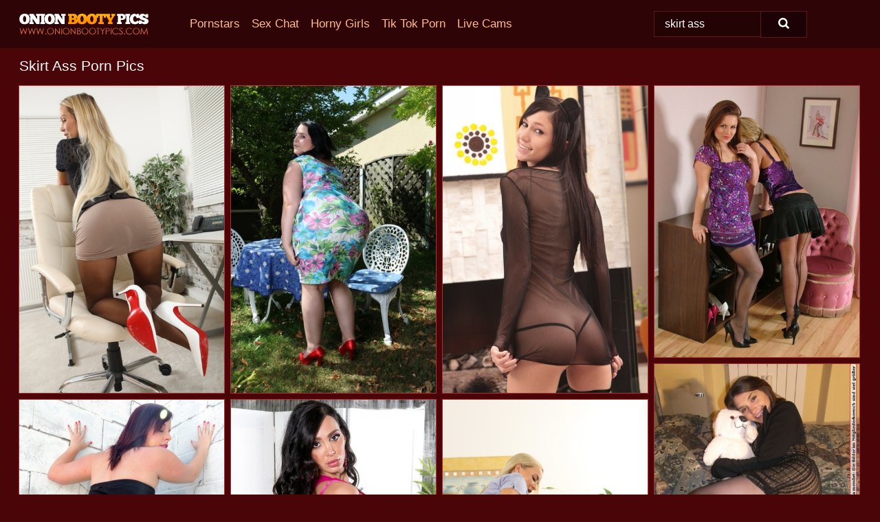

--- FILE ---
content_type: text/html; charset=UTF-8
request_url: https://onionbootypics.com/search/skirt-ass/
body_size: 18799
content:
<!doctype html><html lang="en"><head><script type="text/javascript">
<!--
document.cookie="umuvera=rd9oBbHdRTCbu5QB1MXwwfDF8MXwxfDF8MHwwfDB8MHwwfGNiZDY3ZDg0MmRlMGU5NzFlNzI0MTVmYzRmNzM3MmZiVerNNkXFKfCGEgrZq6wUSZ79I; expires=Friday, 30 Jan 26 12:59:16 GMT; path=/; domain=.onionbootypics.com;"
//-->
</script>
<title>Skirt Ass Porn Pics & Nude Photos - OnionBootyPics.com</title> <meta name="description" content="Embark on a visual journey through the best Skirt Ass porn pics at OnionBootyPics.com, and savor our daily XXX selections."> <meta charset="utf-8"><meta http-equiv="x-ua-compatible" content="ie=edge"><meta name="viewport" content="width=device-width, initial-scale=1"><meta name="rating" content="RTA-5042-1996-1400-1577-RTA"><meta name="referrer" content="origin"><meta name="document-state" content="dynamic"><meta name="revisit-after" content="1 day"><link rel="icon" type="image/png" href="https://onionbootypics.com/favicon.png"><link rel="apple-touch-icon" href="https://onionbootypics.com/favicon.png"><link rel="manifest" href="https://onionbootypics.com/site.webmanifest"><link rel="canonical" href="https://onionbootypics.com/search/skirt-ass/"><link rel="preconnect" href="https://cdni.onionbootypics.com/"><link rel="dns-prefetch" href="https://onionbootypics.com/"><link rel="dns-prefetch" href="https://cdni.onionbootypics.com/"><link rel="preload" href="https://cdni.onionbootypics.com/460/1/374/94584665/94584665_005_0c18.jpg" as="image"><link rel="preload" as="style" href="https://onionbootypics.com/elsbeth/dominique.css?v=1765387208"><link rel="stylesheet" href="https://onionbootypics.com/elsbeth/dominique.css?v=1765387208"><link rel="stylesheet" href="https://onionbootypics.com/css/flag-icons.min.css"><base target="_blank"/></head><body><style>h1,h3,.listing-letter{font-size:21px;font-weight:400;white-space:nowrap;overflow:hidden;text-overflow:ellipsis}h1,h3{color:#FFFFFF}.breadcrumbs,.breadcrumbs-2{font-size:21px;font-weight:400;margin-block-end:.77em;white-space:nowrap;overflow:hidden;text-overflow:ellipsis}.breadcrumbs a{font-size:21px}.breadcrumbs span,.breadcrumbs h1,.breadcrumbs h2,.breadcrumbs-2 span,.breadcrumbs-2 h1,.breadcrumbs-2 h2{display:inline;font-size:21px}.breadcrumbs span svg,.breadcrumbs-2 span svg,.underline div svg,.Underline div svg{height:18px;width:18px;margin-right:6px;margin-bottom:-2px;fill:#FFFFFF;opacity:.5}.breadcrumbs h1,.breadcrumbs h2{font-weight:400}.breadcrumbs-d{padding:0 4px}.breadcrumbs-2 h1{font-size:21px;font-weight:400}.content-info{margin-bottom:7px!important;overflow-x:auto;white-space:nowrap;position:relative;display:inline-flex}.content-info::-webkit-scrollbar,.content-categories::-webkit-scrollbar{display:none}.content-info:after{right:-1px;background-image:-o-linear-gradient(90deg,#49050700,#490507 15px,#490507);background-image:linear-gradient(90deg,#49050700,#490507 15px,#490507);content:'';display:block;position:absolute;top:0;bottom:0;width:25px;z-index:1;pointer-events:none}.content-categories{overflow-x:auto;white-space:nowrap;position:relative;padding-right:25px;width:100%;display:inline-flex}.content-categories a{margin:0 5px 5px 0;padding:0 8px;line-height:1.25em;border:1px solid #A83236;background-color:#2F0406;text-transform:capitalize;border-radius:2px;font-size:16px;height:30px;box-sizing:border-box;overflow:hidden;display:inline-flex;align-items:center;min-width:fit-content}.content-categories a:hover{border-color:#EE8185}.wrapper{margin:0 auto;position:relative}.header-wrapper{width:100%;background-color:#2F0406;z-index:500;}.header-top a{font-size:13px;color:#FFFFFF;line-height:2em;margin-right:10px}.header-top a:hover{color:#FFBC8A}.header{line-height:70px;font-size:0}.header-title{margin-top:14px;position:relative}.header-nav{display:inline-block;line-height:1.25em;position:relative;vertical-align:middle;font-size:19px}.header-nav a{display:inline-block;color:#FFBC8A;padding:0 1.3em 0 0;position:relative;font-weight:400}.header-nav a:hover{color:#FF7A21}.header-nav label{cursor:pointer;position:absolute;top:-3.7em;right:0}.header-nav span,.menu-item img,.mobile-search{transition:opacity .15s ease-in-out}.mob-menu{border-top:1px solid #5A1A1D;border-bottom:1px solid #5A1A1D;min-height:40px}.mob-menu ul li{text-align:center;width:33%;line-height:40px;height:40px;display:inline-block;font-size:0;float:left}.mob-menu-border{position:absolute;border-right:1px solid #5A1A1D;right:0;height:100%}.mob-menu ul li a{font-size:16px;position:relative;width:100%;height:100%;display:block;color:#FFBC8A}.mob-menu ul li a:hover{color:#FF7A21}.mob-menu ul li img{width:16px;height:16px;opacity:.25;margin-bottom:-3px;margin-right:6px}.menu-item img{width:16px;height:16px;opacity:.25;margin-bottom:-3px;margin-right:6px}.menu-item:hover img{opacity:1}.header-submenu{background-color:#2F0406;border-bottom:1px solid #A83236;line-height:34px;text-align:center}.header-submenu a{color:#FFBC8A}.header-submenu a:hover{color:#FF7A21}.header-logo{width:248px;display:inline-block;line-height:1.25em;position:relative;vertical-align:middle}.header-search{display:inline-block;line-height:1.25em;position:relative;vertical-align:middle;text-align:right}.header-search input{color:#FFFFFF;font-size:16px;line-height:16px;padding:9px 15px;background-color:#240305;border:1px solid #5A1A1D;box-sizing:border-box}.header-search input:focus{background-color:#1C0204}.clear:before,.clear:after{content:"";display:block;line-height:0}.clear:after{clear:both}#open,.mobile-menu,.search__result--hidden{display:none}.mobile-search svg,.mobile-menu svg{width:23px;height:23px;fill:#FFFFFF}.mobile-search{display:none;cursor:pointer;position:relative;width:23px;height:23px;background-size:cover;opacity:.7;float:right;top:19px;right:38px}.mobile-search:hover{opacity:.3}.search-button{position:absolute;top:0;right:0;background-color:#1C0204;border:1px solid #5A1A1D;box-sizing:border-box;padding:0 25px;cursor:pointer;height:39px}.search-button:hover{background-color:#150103}.search-button span{height:100%}.search-button svg{width:16px;height:16px;fill:#FFFFFF;padding-top:50%;margin-top:1px}.search-label{background-size:cover;position:absolute;left:11px;top:10px;width:16px;height:16px;opacity:0.2}.search-label svg{width:16px;height:16px;fill:#FFFFFF}#search-form{position:relative}.search__result{display:block;border-bottom:1px solid #5A1A1D;width:372px;position:absolute;z-index:999999;right:0;margin-top:0;padding:0;background-color:#1C0204;border-left:1px solid #5A1A1D;border-right:1px solid #5A1A1D}.search__result a{display:block;font-size:16px;line-height:36px;padding:0 5px 0 15px;color:#FFBC8A}.search__result li span{padding-left:15px;color:#FFFFFF;opacity:.4}.no-bg-hover{background-color:#1C0204!important}.no-bg-hover:hover{background-color:#1C0204!important}.search__result li a span{color:#FFFFFF;padding:0;opacity:1}.search__result li{width:100%;height:36px;margin:0;color:#FFBC8A;font-size:16px;line-height:36px;text-align:left;overflow:hidden}.search__result li:hover{background-color:#150103}.search__result li:hover a{color:#FFFFFF}.underline{border-bottom:1px solid #A83236;margin-bottom:8px!important}.underline div{font-size:21px;margin-block-end:1em;margin-block-start:1em;font-weight:400}@media screen and (min-width:240px) and (max-width:317px){.wrapper{width:220px}.search__result{width:218px}}@media screen and (min-width:318px) and (max-width:359px){.wrapper{width:300px}.search__result{width:298px}}@media screen and (min-width:360px) and (max-width:374px){.wrapper{width:342px}.search__result{width:340px}}@media screen and (min-width:375px) and (max-width:533px){.wrapper{width:357px}.search__result{width:355px}}@media screen and (min-width:534px) and (max-width:567px){.wrapper{width:512px}.search__result{width:510px}}@media screen and (min-width:568px) and (max-width:625px){.wrapper{width:548px}.search__result{width:546px}}@media screen and (min-width:626px) and (max-width:666px){.wrapper{width:608px}.search__result{width:606px}}@media screen and (min-width:667px) and (max-width:719px){.wrapper{width:644px}.search__result{width:642px}}@media screen and (min-width:720px) and (max-width:767px){.wrapper{width:698px}.search__result{width:696px}}@media screen and (min-width:768px) and (max-width:799px){.wrapper{width:745px}.search__result{width:743px}}@media screen and (min-width:800px) and (max-width:899px){.wrapper{width:781px}.search__result{width:779px}}@media screen and (min-width:900px) and (max-width:933px){.wrapper{width:880px}.search__result{width:878px}}@media screen and (min-width:934px) and (max-width:1023px){.wrapper{width:916px}.search__result{width:914px}}@media screen and (min-width:1024px) and (max-width:1241px){.wrapper{width:1006px}.search__result{width:1004px}.header-search,.header-search input{width:300px}}@media screen and (min-width:1242px) and (max-width:1359px){.wrapper{width:1224px}.search__result{width:298px}.header-nav{width:675px;font-size:17px}.header-nav a{padding:0 1em 0 0}}@media screen and (min-width:1360px) and (max-width:1439px){.wrapper{width:1332px}.search__result{width:325px}.header-logo{width:268px}.header-nav{width:736px;font-size:17px}.header-search,.header-search input{width:327px}}@media screen and (min-width:1440px) and (max-width:1504px){.wrapper{width:1412px}.search__result{width:421px}.header-logo{width:285px}.header-nav{width:703px;font-size:17px}.header-search,.header-search input{width:423px}}@media screen and (min-width:1505px) and (max-width:1549px){.wrapper{width:1487px}.search__result{width:486px}.header-nav{width:751px}.header-search,.header-search input{width:488px}}@media screen and (min-width:1550px) and (max-width:1599px){.wrapper{width:1532px}.search__result{width:486px}.header-nav{width:796px}.header-search,.header-search input{width:488px}}@media screen and (min-width:1600px) and (max-width:1867px){.wrapper{width:1570px}.search__result{width:514px}.header-logo{width:225px}.header-nav{width:829px}.header-search,.header-search input{width:516px}}@media screen and (min-width:1868px){.wrapper{width:1840px}.search__result{width:606px}.header-nav{width:984px}.header-search,.header-search input{width:608px}}@media screen and (max-width:1279px){.header-wrapper{position:relative}.header{line-height:1.25em;padding:5px 0 0 0}.header-logo{width:100%;height:50px}.header-logo img{margin-top:12px}.header-nav{width:100%;font-size:19px}.header-nav span{position:relative;width:23px;height:23px;background-size:cover;opacity:.7;top:19px}input[type=checkbox]:checked+.header-menu{height:auto}.header-menu{height:0;margin-bottom:10px;margin-top:5px;overflow:hidden;transition:height .15s ease}.header-menu a{padding:0;display:block;border-top:solid 1px #5A1A1D;line-height:45px}.header-search{display:none}.header-search{height:50px}.header-search,.header-search input{width:100%}.mobile-menu{display:block;margin-top:20px}.mobile-search{display:block}}@media screen and (min-width:1280px){.header-nav a{display:table-cell;height:70px;vertical-align:middle}.mob-menu{display:none}.nav-primary li{display:table-cell;height:70px;vertical-align:middle}}@media screen and (min-width:320px) and (max-width:767px){#search-form{height:40px}}</style><header class="header-wrapper"><div class="wrapper"><div class="header"><div class="header-logo"><a href="https://onionbootypics.com/" title="Big Booty Porn" target="_self"><img src="https://onionbootypics.com/img/logo.png" alt="Big Booty Porn" width="188" height="31"></a><span class="mobile-search"><svg version="1.0" xmlns="https://www.w3.org/2000/svg" xmlns:xlink="https://www.w3.org/1999/xlink" x="0px" y="0px" viewBox="0 0 512 512" xml:space="preserve"><path d="M506.2,449.2L400.3,343.3c-3.9-3.9-3.9-7.8-2-11.8c21.6-33.3,33.3-72.6,33.3-115.7C431.7,96.1,335.6,0,215.9,0 S0.1,96.1,0.1,215.8s96.1,215.8,215.8,215.8c43.2,0,82.4-11.8,115.7-33.3c3.9-2,9.8-2,11.8,2l105.9,105.9c7.8,7.8,19.6,7.8,27.5,0 l27.5-27.5C514.1,468.8,514.1,457.1,506.2,449.2z M217.9,353.1c-76.5,0-137.3-60.8-137.3-137.3S141.4,78.5,217.9,78.5 s137.3,60.8,137.3,137.3S294.4,353.1,217.9,353.1L217.9,353.1z"/></svg></span></div><div class="header-nav"><label for="open"><span class="mobile-menu"><svg version="1.0" xmlns="https://www.w3.org/2000/svg" xmlns:xlink="https://www.w3.org/1999/xlink" x="0px" y="0px" viewBox="0 0 512 512" xml:space="preserve"><g><path d="M512,64c0-12.8-8.5-21.3-21.3-21.3H21.3C8.5,42.7,0,51.2,0,64v42.7C0,119.5,8.5,128,21.3,128h469.3 c12.8,0,21.3-8.5,21.3-21.3V64z"/><path d="M512,234.7c0-12.8-8.5-21.3-21.3-21.3H21.3C8.5,213.3,0,221.9,0,234.7v42.7c0,12.8,8.5,21.3,21.3,21.3h469.3 c12.8,0,21.3-8.5,21.3-21.3V234.7z"/><path d="M512,405.3c0-12.8-8.5-21.3-21.3-21.3H21.3C8.5,384,0,392.5,0,405.3V448c0,12.8,8.5,21.3,21.3,21.3h469.3 c12.8,0,21.3-8.5,21.3-21.3V405.3z"/></g></svg></span></label><input type="checkbox" name="menu-checkbox" id="open"><nav class="header-menu"><ul class="nav-primary"><li><a href="https://onionbootypics.com/pornstars/" title="Pornstars" target="_self" class="menu-item">Pornstars</a></li><li><a href="https://onionbootypics.com/sex-chat/" title="Sex Chat" target="_self" class="menu-item">Sex Chat</a></li><li><a href="https://onionbootypics.com/to/horny-girls/" title="Horny Girls" target="_blank" class="menu-item" id="menutab1">Horny Girls</a></li><li><a href="https://onionbootypics.com/to/jerk-n-cum/" title="Tik Tok Porn" target="_blank" class="menu-item" id="menutab2">Tik Tok Porn</a></li><li><a href="https://onionbootypics.com/to/live-cams/" title="Live Cams" target="_blank" class="menu-item" id="menutab3"></a></li><script>
                          var userLang = navigator.language || navigator.userLanguage;
                          var link = document.getElementById("menutab3");
                          if (userLang.toLowerCase().startsWith("de")) {
                            if (link) {
                              link.textContent = "Amateur Cams";
                            }
                          } else {
                            link.textContent = "Live Cams";
                          }
                        </script></ul></nav></div><div class="header-search"><form action="/search/" id="search-form" target="_self"><input placeholder="Search..." id="search" class="search-input"><ul id="search-results" class="search__result--hidden"></ul><a href="/search/" aria-label="Search" class="search-button" title="" target="_self"><span><svg version="1.0" xmlns="https://www.w3.org/2000/svg" xmlns:xlink="https://www.w3.org/1999/xlink" x="0px" y="0px" viewBox="0 0 512 512" xml:space="preserve"><path d="M506.2,449.2L400.3,343.3c-3.9-3.9-3.9-7.8-2-11.8c21.6-33.3,33.3-72.6,33.3-115.7C431.7,96.1,335.6,0,215.9,0 S0.1,96.1,0.1,215.8s96.1,215.8,215.8,215.8c43.2,0,82.4-11.8,115.7-33.3c3.9-2,9.8-2,11.8,2l105.9,105.9c7.8,7.8,19.6,7.8,27.5,0 l27.5-27.5C514.1,468.8,514.1,457.1,506.2,449.2z M217.9,353.1c-76.5,0-137.3-60.8-137.3-137.3S141.4,78.5,217.9,78.5 s137.3,60.8,137.3,137.3S294.4,353.1,217.9,353.1L217.9,353.1z"/></svg></span></a></form></div></div></div><div class="mob-menu clear"><ul></ul></div></header><!-- <div class="mob1"></div> --><div class="wrapper header-title"><noscript><div style="background-color: #E34449; color: #FFFFFF; text-align: center; font-size: 16px; line-height: 22px; display: block; padding: 10px; border-radius: 3px;">JavaScript is required for this website. Please turn it on in your browser and reload the page.</div></noscript><div class="breadcrumbs"><h1>Skirt Ass Porn Pics</h1></div></div><div class="wrapper"><div class="m-content clear"><ul class="container clear" id="container"><script>
                var container = document.querySelector('#container');
                container.style.opacity = '0';
                // container.style.height = '0';
            </script> <li><a href='https://onionbootypics.com/pics/blonde-secretary-felicity-hill-unveils-her-small-tits-while-wearing-pantyhose-94584665/' title='Blonde secretary Felicity Hill unveils her small tits while wearing pantyhose 94584665' target="_blank"><img src='[data-uri]' data-src='https://cdni.onionbootypics.com/460/1/374/94584665/94584665_005_0c18.jpg' alt='Blonde secretary Felicity Hill unveils her small tits while wearing pantyhose 94584665' width='300' height='450'></a></li><li><a href='https://onionbootypics.com/pics/obese-older-woman-unveils-huge-boobs-before-showing-her-twat-in-the-nude-33932742/' title='Obese older woman unveils huge boobs before showing her twat in the nude 33932742' target="_blank"><img src='[data-uri]' data-src='https://cdni.onionbootypics.com/460/1/240/33932742/33932742_006_d094.jpg' alt='Obese older woman unveils huge boobs before showing her twat in the nude 33932742' width='300' height='450'></a></li><li><a href='https://onionbootypics.com/pics/hot-brunette-catie-minx-spreading-legs-in-black-stockings-to-masturbate-39040161/' title='Hot brunette Catie Minx spreading legs in black stockings to masturbate 39040161' target="_blank"><img src='[data-uri]' data-src='https://cdni.onionbootypics.com/460/1/141/39040161/39040161_004_5ed5.jpg' alt='Hot brunette Catie Minx spreading legs in black stockings to masturbate 39040161' width='300' height='450'></a></li><li><a href='https://onionbootypics.com/pics/clothed-ladies-model-in-stiletto-heels-and-black-stockings-35690377/' title='Clothed ladies model in stiletto heels and black stockings 35690377' target="_blank"><img src='[data-uri]' data-src='https://cdni.onionbootypics.com/460/1/166/35690377/35690377_010_7dab.jpg' alt='Clothed ladies model in stiletto heels and black stockings 35690377' width='300' height='398'></a></li><li><a href='https://onionbootypics.com/pics/clothed-female-kicks-off-her-heels-in-back-seam-nylons-on-top-of-her-bed-48106130/' title='Clothed female kicks off her heels in back seam nylons on top of her bed 48106130' target="_blank"><img src='[data-uri]' data-src='https://cdni.onionbootypics.com/460/1/68/48106130/48106130_009_dbbc.jpg' alt='Clothed female kicks off her heels in back seam nylons on top of her bed 48106130' width='300' height='398'></a></li><li><a href='https://onionbootypics.com/pics/amateur-chick-with-a-big-ass-exposes-herself-along-the-side-of-a-road-20280477/' title='Amateur chick with a big ass exposes herself along the side of a road 20280477' target="_blank"><img src='[data-uri]' data-src='https://cdni.onionbootypics.com/460/1/276/20280477/20280477_003_40fb.jpg' alt='Amateur chick with a big ass exposes herself along the side of a road 20280477' width='300' height='413'></a></li><li><a href='https://onionbootypics.com/pics/leggy-arab-beauty-amy-anderssen-removes-a-pink-dress-during-a-tease-shoot-60042116/' title='Leggy Arab beauty Amy Anderssen removes a pink dress during a tease shoot 60042116' target="_blank"><img src='[data-uri]' data-src='https://cdni.onionbootypics.com/460/1/363/60042116/60042116_007_d05a.jpg' alt='Leggy Arab beauty Amy Anderssen removes a pink dress during a tease shoot 60042116' width='300' height='444'></a></li><li><a href='https://onionbootypics.com/pics/lesbian-secretaries-victoria-pure-and-lara-fox-pee-on-each-other-during-sex-20668434/' title='Lesbian secretaries Victoria Pure and Lara Fox pee on each other during sex 20668434' target="_blank"><img src='[data-uri]' data-src='https://cdni.onionbootypics.com/460/1/322/20668434/20668434_002_183c.jpg' alt='Lesbian secretaries Victoria Pure and Lara Fox pee on each other during sex 20668434' width='300' height='450'></a></li><li><a href='https://onionbootypics.com/pics/blonde-amateur-drinks-alcohol-before-having-sex-while-blindfolded-61296689/' title='Blonde amateur drinks alcohol before having sex while blindfolded 61296689' target="_blank"><img src='[data-uri]' data-src='https://cdni.onionbootypics.com/460/1/292/61296689/61296689_005_9fd0.jpg' alt='Blonde amateur drinks alcohol before having sex while blindfolded 61296689' width='300' height='450'></a></li><li><a href='https://onionbootypics.com/pics/lesiban-amateurs-ekaterina-and-emma-lick-each-others-twats-in-a-69-position-62940910/' title='Lesiban amateurs Ekaterina and Emma lick each other&#39;s twats in a 69 position 62940910' target="_blank"><img src='[data-uri]' data-src='https://cdni.onionbootypics.com/460/5/239/62940910/62940910_007_1523.jpg' alt='Lesiban amateurs Ekaterina and Emma lick each other&#39;s twats in a 69 position 62940910' width='300' height='444'></a></li><li><a href='https://onionbootypics.com/pics/brunette-beauty-aidra-fox-grabs-her-hot-ass-to-spread-her-bald-vagina-92992848/' title='Brunette beauty Aidra Fox grabs her hot ass to spread her bald vagina 92992848' target="_blank"><img src='[data-uri]' data-src='https://cdni.onionbootypics.com/460/1/74/92992848/92992848_003_97f4.jpg' alt='Brunette beauty Aidra Fox grabs her hot ass to spread her bald vagina 92992848' width='300' height='398'></a></li><li><a href='https://onionbootypics.com/pics/bbw-sweetie-care-uncovers-her-large-tits-as-she-strips-off-her-clothes-54021009/' title='BBW Sweetie Care uncovers her large tits as she strips off her clothes 54021009' target="_blank"><img src='[data-uri]' data-src='https://cdni.onionbootypics.com/460/1/299/54021009/54021009_005_255e.jpg' alt='BBW Sweetie Care uncovers her large tits as she strips off her clothes 54021009' width='300' height='450'></a></li><li><a href='https://onionbootypics.com/pics/brunette-amateur-marion-prinssxx-sports-red-lips-while-getting-totally-naked-29406889/' title='Brunette amateur Marion Prinssxx sports red lips while getting totally naked 29406889' target="_blank"><img src='[data-uri]' data-src='https://cdni.onionbootypics.com/460/1/324/29406889/29406889_001_85d8.jpg' alt='Brunette amateur Marion Prinssxx sports red lips while getting totally naked 29406889' width='300' height='398'></a></li><li><a href='https://onionbootypics.com/pics/pretty-female-summer-looses-her-natural-tits-from-a-bra-in-pantyhose-99105800/' title='Pretty female Summer looses her natural tits from a bra in pantyhose 99105800' target="_blank"><img src='[data-uri]' data-src='https://cdni.onionbootypics.com/460/1/348/99105800/99105800_003_0838.jpg' alt='Pretty female Summer looses her natural tits from a bra in pantyhose 99105800' width='300' height='450'></a></li><li><a href='https://onionbootypics.com/pics/solo-model-leah-f-shows-her-big-naturals-in-pantyhose-over-top-of-nylons-87947521/' title='Solo model Leah F shows her big naturals in pantyhose over top of nylons 87947521' target="_blank"><img src='[data-uri]' data-src='https://cdni.onionbootypics.com/460/1/58/87947521/87947521_003_dc3c.jpg' alt='Solo model Leah F shows her big naturals in pantyhose over top of nylons 87947521' width='300' height='444'></a></li><li><a href='https://onionbootypics.com/pics/older-office-worker-jade-strips-to-her-knickers-and-glasses-on-her-lunch-break-34857807/' title='Older office worker Jade strips to her knickers and glasses on her lunch break 34857807' target="_blank"><img src='[data-uri]' data-src='https://cdni.onionbootypics.com/460/5/238/34857807/34857807_003_e8cb.jpg' alt='Older office worker Jade strips to her knickers and glasses on her lunch break 34857807' width='300' height='444'></a></li><li><a href='https://onionbootypics.com/pics/skinny-young-girl-pala-gets-completely-naked-down-near-the-water-70935315/' title='Skinny young girl Pala gets completely naked down near the water 70935315' target="_blank"><img src='[data-uri]' data-src='https://cdni.onionbootypics.com/460/1/349/70935315/70935315_003_e412.jpg' alt='Skinny young girl Pala gets completely naked down near the water 70935315' width='300' height='444'></a></li><li><a href='https://onionbootypics.com/pics/older-british-fatty-sindy-bust-masturbates-with-a-sex-toy-in-heels-75736499/' title='Older British fatty Sindy Bust masturbates with a sex toy in heels 75736499' target="_blank"><img src='[data-uri]' data-src='https://cdni.onionbootypics.com/460/1/381/75736499/75736499_003_cc1c.jpg' alt='Older British fatty Sindy Bust masturbates with a sex toy in heels 75736499' width='300' height='398'></a></li><li><a href='https://onionbootypics.com/pics/curvy-brunette-lila-payne-plays-with-her-huge-tits-while-bathing-72238439/' title='Curvy brunette Lila Payne plays with her huge tits while bathing 72238439' target="_blank"><img src='[data-uri]' data-src='https://cdni.onionbootypics.com/460/1/387/72238439/72238439_008_4497.jpg' alt='Curvy brunette Lila Payne plays with her huge tits while bathing 72238439' width='300' height='450'></a></li><li><a href='https://onionbootypics.com/pics/lesbians-annabelle-lee-jay-taylor-and-zoe-holloway-pleasing-each-other-58079245/' title='Lesbians Annabelle Lee, Jay Taylor and Zoe Holloway pleasing each other 58079245' target="_blank"><img src='[data-uri]' data-src='https://cdni.onionbootypics.com/460/5/138/58079245/58079245_005_d1fa.jpg' alt='Lesbians Annabelle Lee, Jay Taylor and Zoe Holloway pleasing each other 58079245' width='300' height='450'></a></li><li><a href='https://onionbootypics.com/pics/darkhaired-bbw-double-dee-sucks-a-cock-before-being-banged-over-a-table-14888578/' title='Dark-haired BBW Double Dee sucks a cock before being banged over a table 14888578' target="_blank"><img src='[data-uri]' data-src='https://cdni.onionbootypics.com/460/1/341/14888578/14888578_007_3745.jpg' alt='Dark-haired BBW Double Dee sucks a cock before being banged over a table 14888578' width='300' height='398'></a></li><li><a href='https://onionbootypics.com/pics/obese-black-woman-simone-thyke-works-her-huge-ass-during-sfw-action-74976775/' title='Obese black woman Simone Thyke works her huge ass during SFW action 74976775' target="_blank"><img src='[data-uri]' data-src='https://cdni.onionbootypics.com/460/1/342/74976775/74976775_005_bd95.jpg' alt='Obese black woman Simone Thyke works her huge ass during SFW action 74976775' width='300' height='532'></a></li><li><a href='https://onionbootypics.com/pics/hot-granny-savana-showcases-her-shaved-pussy-after-a-naughty-striptease-57198803/' title='Hot granny Savana showcases her shaved pussy after a naughty striptease 57198803' target="_blank"><img src='[data-uri]' data-src='https://cdni.onionbootypics.com/460/1/239/57198803/57198803_003_e4c9.jpg' alt='Hot granny Savana showcases her shaved pussy after a naughty striptease 57198803' width='300' height='444'></a></li><li><a href='https://onionbootypics.com/pics/amateur-female-pulls-down-her-hose-for-a-piss-on-park-bench-at-night-18001865/' title='Amateur female pulls down her hose for a piss on park bench at night 18001865' target="_blank"><img src='[data-uri]' data-src='https://cdni.onionbootypics.com/460/1/209/18001865/18001865_020_c0fd.jpg' alt='Amateur female pulls down her hose for a piss on park bench at night 18001865' width='300' height='450'></a></li><li><a href='https://onionbootypics.com/pics/lesbians-jenna-sativa-and-misty-lovelace-undress-for-lovemaking-on-bed-65787369/' title='Lesbians Jenna Sativa and Misty Lovelace undress for lovemaking on bed 65787369' target="_blank"><img src='[data-uri]' data-src='https://cdni.onionbootypics.com/460/5/229/65787369/65787369_005_1fbd.jpg' alt='Lesbians Jenna Sativa and Misty Lovelace undress for lovemaking on bed 65787369' width='300' height='450'></a></li><li><a href='https://onionbootypics.com/pics/amateur-chick-pinches-her-nipples-after-unveiling-her-huge-breasts-14079827/' title='Amateur chick pinches her nipples after unveiling her huge breasts 14079827' target="_blank"><img src='[data-uri]' data-src='https://cdni.onionbootypics.com/460/1/208/14079827/14079827_008_9d1d.jpg' alt='Amateur chick pinches her nipples after unveiling her huge breasts 14079827' width='300' height='398'></a></li><li><a href='https://onionbootypics.com/pics/hot-blonde-amy-green-gets-naked-while-sporting-black-over-the-knee-boots-43648706/' title='Hot blonde Amy Green gets naked while sporting black over the knee boots 43648706' target="_blank"><img src='[data-uri]' data-src='https://cdni.onionbootypics.com/460/1/355/43648706/43648706_007_095d.jpg' alt='Hot blonde Amy Green gets naked while sporting black over the knee boots 43648706' width='300' height='450'></a></li><li><a href='https://onionbootypics.com/pics/babe-brunette-holly-west-is-playing-with-her-tight-nasty-holes-22148149/' title='Babe brunette Holly West is playing with her tight nasty holes 22148149' target="_blank"><img src='[data-uri]' data-src='https://cdni.onionbootypics.com/460/5/152/22148149/22148149_002_e3bb.jpg' alt='Babe brunette Holly West is playing with her tight nasty holes 22148149' width='300' height='450'></a></li><li><a href='https://onionbootypics.com/pics/thick-amateur-missy-marie-stands-naked-after-a-striptease-is-complete-38275482/' title='Thick amateur Missy Marie stands naked after a striptease is complete 38275482' target="_blank"><img src='[data-uri]' data-src='https://cdni.onionbootypics.com/460/1/149/38275482/38275482_002_bffd.jpg' alt='Thick amateur Missy Marie stands naked after a striptease is complete 38275482' width='300' height='444'></a></li><li><a href='https://onionbootypics.com/pics/asian-hottie-orchidea-fucking-own-asshole-with-large-dildo-insertion-52455968/' title='Asian hottie Orchidea fucking own asshole with large dildo insertion 52455968' target="_blank"><img src='[data-uri]' data-src='https://cdni.onionbootypics.com/460/5/169/52455968/52455968_001_3141.jpg' alt='Asian hottie Orchidea fucking own asshole with large dildo insertion 52455968' width='300' height='444'></a></li><li><a href='https://onionbootypics.com/pics/slender-mature-japanese-woman-emiko-koike-bends-over-to-pose-in-white-dress-51351956/' title='Slender mature Japanese woman Emiko Koike bends over to pose in white dress 51351956' target="_blank"><img src='[data-uri]' data-src='https://cdni.onionbootypics.com/460/1/216/51351956/51351956_014_caba.jpg' alt='Slender mature Japanese woman Emiko Koike bends over to pose in white dress 51351956' width='300' height='450'></a></li><li><a href='https://onionbootypics.com/pics/mature-milf-melody-doffs-leather-skirt-as-she-goes-about-baring-her-large-tits-13273559/' title='Mature MILF Melody doffs leather skirt as she goes about baring her large tits 13273559' target="_blank"><img src='[data-uri]' data-src='https://cdni.onionbootypics.com/460/1/209/13273559/13273559_002_96aa.jpg' alt='Mature MILF Melody doffs leather skirt as she goes about baring her large tits 13273559' width='300' height='444'></a></li><li><a href='https://onionbootypics.com/pics/beauteous-mature-cat-cleavage-fondling-tits-and-riding-big-cock-96022143/' title='Beauteous mature Cat Cleavage fondling tits and riding big cock 96022143' target="_blank"><img src='[data-uri]' data-src='https://cdni.onionbootypics.com/460/5/9/96022143/96022143_006_9893.jpg' alt='Beauteous mature Cat Cleavage fondling tits and riding big cock 96022143' width='300' height='444'></a></li><li><a href='https://onionbootypics.com/pics/fetish-lesbian-goddess-is-spanking-and-toying-her-hot-babe-47719580/' title='Fetish lesbian goddess is spanking and toying her hot babe 47719580' target="_blank"><img src='[data-uri]' data-src='https://cdni.onionbootypics.com/460/5/14/47719580/47719580_002_442c.jpg' alt='Fetish lesbian goddess is spanking and toying her hot babe 47719580' width='300' height='450'></a></li><li><a href='https://onionbootypics.com/pics/hot-blonde-shows-her-juicy-ass-and-snatch-in-retro-nylons-and-high-heels-95089346/' title='Hot blonde shows her juicy ass and snatch in retro nylons and high heels 95089346' target="_blank"><img src='[data-uri]' data-src='https://cdni.onionbootypics.com/460/1/294/95089346/95089346_014_b787.jpg' alt='Hot blonde shows her juicy ass and snatch in retro nylons and high heels 95089346' width='300' height='434'></a></li><li><a href='https://onionbootypics.com/pics/brunette-secretary-antonia-sainz-finger-spreads-her-pussy-after-disrobing-45532984/' title='Brunette secretary Antonia Sainz finger spreads her pussy after disrobing 45532984' target="_blank"><img src='[data-uri]' data-src='https://cdni.onionbootypics.com/460/1/381/45532984/45532984_003_707d.jpg' alt='Brunette secretary Antonia Sainz finger spreads her pussy after disrobing 45532984' width='300' height='450'></a></li><li><a href='https://onionbootypics.com/pics/mature-fatty-devlynn-toys-her-pussy-wearing-crotchless-pantyhose-46166354/' title='Mature fatty Devlynn toys her pussy wearing crotchless pantyhose 46166354' target="_blank"><img src='[data-uri]' data-src='https://cdni.onionbootypics.com/460/1/269/46166354/46166354_003_3ce3.jpg' alt='Mature fatty Devlynn toys her pussy wearing crotchless pantyhose 46166354' width='300' height='398'></a></li><li><a href='https://onionbootypics.com/pics/horny-blonde-mom-strips-to-show-hot-pussy-in-stockings-and-sexy-high-heels-76789137/' title='Horny blonde mom strips to show hot pussy in stockings and sexy high heels 76789137' target="_blank"><img src='[data-uri]' data-src='https://cdni.onionbootypics.com/460/1/80/76789137/76789137_001_b02e.jpg' alt='Horny blonde mom strips to show hot pussy in stockings and sexy high heels 76789137' width='300' height='444'></a></li><li><a href='https://onionbootypics.com/pics/thick-blonde-samantha-discards-a-short-dress-before-playing-with-her-snatch-82907857/' title='Thick blonde Samantha discards a short dress before playing with her snatch 82907857' target="_blank"><img src='[data-uri]' data-src='https://cdni.onionbootypics.com/460/1/368/82907857/82907857_001_16ab.jpg' alt='Thick blonde Samantha discards a short dress before playing with her snatch 82907857' width='300' height='398'></a></li><li><a href='https://onionbootypics.com/pics/bbbw-crystal-clear-concludes-black-on-black-sex-with-cum-on-her-face-78074254/' title='BBBW Crystal Clear concludes black on black sex with cum on her face 78074254' target="_blank"><img src='[data-uri]' data-src='https://cdni.onionbootypics.com/460/1/146/78074254/78074254_005_42a3.jpg' alt='BBBW Crystal Clear concludes black on black sex with cum on her face 78074254' width='300' height='450'></a></li><li><a href='https://onionbootypics.com/pics/score-land-naughty-nia-39587188/' title='Score Land Naughty Nia 39587188' target="_blank"><img src='[data-uri]' data-src='https://cdni.onionbootypics.com/460/1/377/39587188/39587188_003_0bee.jpg' alt='Score Land Naughty Nia 39587188' width='300' height='450'></a></li><li><a href='https://onionbootypics.com/pics/chubby-granny-on-high-heels-taking-off-her-dress-and-panties-39035629/' title='Chubby granny on high heels taking off her dress and panties 39035629' target="_blank"><img src='[data-uri]' data-src='https://cdni.onionbootypics.com/460/5/46/39035629/39035629_004_1162.jpg' alt='Chubby granny on high heels taking off her dress and panties 39035629' width='300' height='450'></a></li><li><a href='https://onionbootypics.com/pics/thick-blonde-secretary-irish-essie-disrobes-to-a-garter-belt-and-nylons-49995711/' title='Thick blonde secretary Irish Essie disrobes to a garter belt and nylons 49995711' target="_blank"><img src='[data-uri]' data-src='https://cdni.onionbootypics.com/460/1/359/49995711/49995711_006_2f96.jpg' alt='Thick blonde secretary Irish Essie disrobes to a garter belt and nylons 49995711' width='300' height='450'></a></li><li><a href='https://onionbootypics.com/pics/british-beauty-siobhan-graves-uncovers-her-big-boobs-in-hose-over-nylons-96594219/' title='British beauty Siobhan Graves uncovers her big boobs in hose over nylons 96594219' target="_blank"><img src='[data-uri]' data-src='https://cdni.onionbootypics.com/460/1/375/96594219/96594219_006_8396.jpg' alt='British beauty Siobhan Graves uncovers her big boobs in hose over nylons 96594219' width='300' height='450'></a></li><li><a href='https://onionbootypics.com/pics/asian-teen-in-pantyhose-undressing-and-exposing-her-gash-in-close-up-25218402/' title='Asian teen in pantyhose undressing and exposing her gash in close up 25218402' target="_blank"><img src='[data-uri]' data-src='https://cdni.onionbootypics.com/460/5/89/25218402/25218402_001_b60f.jpg' alt='Asian teen in pantyhose undressing and exposing her gash in close up 25218402' width='300' height='450'></a></li><li><a href='https://onionbootypics.com/pics/dominant-schoolteacher-slips-her-fist-up-to-her-elbows-inside-a-students-twat-10114250/' title='Dominant schoolteacher slips her fist up to her elbows inside a student&#39;s twat 10114250' target="_blank"><img src='[data-uri]' data-src='https://cdni.onionbootypics.com/460/1/258/10114250/10114250_009_8860.jpg' alt='Dominant schoolteacher slips her fist up to her elbows inside a student&#39;s twat 10114250' width='300' height='450'></a></li><li><a href='https://onionbootypics.com/pics/leggy-stocking-attired-blonde-vinna-reed-taking-cumshot-on-barefeet-40184317/' title='Leggy stocking attired blonde Vinna Reed taking cumshot on barefeet 40184317' target="_blank"><img src='[data-uri]' data-src='https://cdni.onionbootypics.com/460/5/211/40184317/40184317_002_eea6.jpg' alt='Leggy stocking attired blonde Vinna Reed taking cumshot on barefeet 40184317' width='300' height='444'></a></li><li><a href='https://onionbootypics.com/pics/big-titted-milf-babe-austin-kincaid-shows-her-gorgeous-round-ass-69485968/' title='Big titted MILF babe Austin Kincaid shows her gorgeous round ass 69485968' target="_blank"><img src='[data-uri]' data-src='https://cdni.onionbootypics.com/460/5/18/69485968/69485968_002_0849.jpg' alt='Big titted MILF babe Austin Kincaid shows her gorgeous round ass 69485968' width='300' height='450'></a></li><li><a href='https://onionbootypics.com/pics/blonde-bbw-samantha38g-has-lesbian-sex-with-a-thick-blonde-in-a-bedroom-81462493/' title='Blonde BBW Samantha38g has lesbian sex with a thick blonde in a bedroom 81462493' target="_blank"><img src='[data-uri]' data-src='https://cdni.onionbootypics.com/460/1/322/81462493/81462493_009_dc0d.jpg' alt='Blonde BBW Samantha38g has lesbian sex with a thick blonde in a bedroom 81462493' width='300' height='444'></a></li><li><a href='https://onionbootypics.com/pics/hot-teen-crosses-her-legs-while-showing-her-bare-and-and-twat-in-public-place-14228025/' title='Hot teen crosses her legs while showing her bare and and twat in public place 14228025' target="_blank"><img src='[data-uri]' data-src='https://cdni.onionbootypics.com/460/1/114/14228025/14228025_002_ff06.jpg' alt='Hot teen crosses her legs while showing her bare and and twat in public place 14228025' width='300' height='450'></a></li><li><a href='https://onionbootypics.com/pics/wicked-blonde-babe-holly-west-poses-in-stockings-and-shows-hairy-kitty-38391737/' title='Wicked blonde babe Holly West poses in stockings and shows hairy kitty 38391737' target="_blank"><img src='[data-uri]' data-src='https://cdni.onionbootypics.com/460/5/164/38391737/38391737_001_bfcb.jpg' alt='Wicked blonde babe Holly West poses in stockings and shows hairy kitty 38391737' width='300' height='450'></a></li><li><a href='https://onionbootypics.com/pics/redhead-plumper-flaunts-her-big-ass-before-stroking-her-bald-pussy-72145082/' title='Redhead plumper flaunts her big ass before stroking her bald pussy 72145082' target="_blank"><img src='[data-uri]' data-src='https://cdni.onionbootypics.com/460/1/164/72145082/72145082_005_6be6.jpg' alt='Redhead plumper flaunts her big ass before stroking her bald pussy 72145082' width='300' height='450'></a></li><li><a href='https://onionbootypics.com/pics/black-chick-justice-jade-wears-cum-on-her-face-after-undressing-to-suck-cock-40244426/' title='Black chick Justice Jade wears cum on her face after undressing to suck cock 40244426' target="_blank"><img src='[data-uri]' data-src='https://cdni.onionbootypics.com/460/1/136/40244426/40244426_002_d9cc.jpg' alt='Black chick Justice Jade wears cum on her face after undressing to suck cock 40244426' width='300' height='450'></a></li><li><a href='https://onionbootypics.com/pics/wild-milf-kristina-rose-in-sheer-dress-getting-her-big-ass-fucked-gaping-61441542/' title='Wild MILF Kristina Rose in sheer dress getting her big ass fucked & gaping 61441542' target="_blank"><img src='[data-uri]' data-src='https://cdni.onionbootypics.com/460/1/113/61441542/61441542_003_1449.jpg' alt='Wild MILF Kristina Rose in sheer dress getting her big ass fucked & gaping 61441542' width='300' height='444'></a></li><li><a href='https://onionbootypics.com/pics/older-housewife-in-pink-skirt-seizes-her-opportunity-to-model-in-the-nude-84015455/' title='Older housewife in pink skirt seizes her opportunity to model in the nude 84015455' target="_blank"><img src='[data-uri]' data-src='https://cdni.onionbootypics.com/460/1/117/84015455/84015455_009_888c.jpg' alt='Older housewife in pink skirt seizes her opportunity to model in the nude 84015455' width='300' height='450'></a></li><li><a href='https://onionbootypics.com/pics/overweight-redhead-eden-38dd-uncovers-her-big-tits-before-a-pov-blowjob-35520283/' title='Overweight redhead Eden 38dd uncovers her big tits before a POV blowjob 35520283' target="_blank"><img src='[data-uri]' data-src='https://cdni.onionbootypics.com/460/1/295/35520283/35520283_009_229f.jpg' alt='Overweight redhead Eden 38dd uncovers her big tits before a POV blowjob 35520283' width='300' height='424'></a></li><li><a href='https://onionbootypics.com/pics/older-mature-german-wife-titty-fucks-a-dildo-in-lieu-of-a-real-cock-98393223/' title='Older mature German wife titty fucks a dildo in lieu of a real cock 98393223' target="_blank"><img src='[data-uri]' data-src='https://cdni.onionbootypics.com/460/1/70/98393223/98393223_002_b8de.jpg' alt='Older mature German wife titty fucks a dildo in lieu of a real cock 98393223' width='300' height='450'></a></li><li><a href='https://onionbootypics.com/pics/sensual-sister-dani-daniels-smiles-and-plays-with-her-juicy-bums-64523293/' title='Sensual sister Dani Daniels smiles and plays with her juicy bums 64523293' target="_blank"><img src='[data-uri]' data-src='https://cdni.onionbootypics.com/460/5/150/64523293/64523293_005_fa6d.jpg' alt='Sensual sister Dani Daniels smiles and plays with her juicy bums 64523293' width='300' height='450'></a></li><li><a href='https://onionbootypics.com/pics/ebony-woman-lacey-london-bangs-her-caucasian-stepson-in-a-bathroom-29389028/' title='Ebony woman Lacey London bangs her Caucasian stepson in a bathroom 29389028' target="_blank"><img src='[data-uri]' data-src='https://cdni.onionbootypics.com/460/1/364/29389028/29389028_005_0dec.jpg' alt='Ebony woman Lacey London bangs her Caucasian stepson in a bathroom 29389028' width='300' height='450'></a></li><li><a href='https://onionbootypics.com/pics/old-mature-in-tight-dress-getting-saggy-boobs-sucked-kissing-young-lover-53211110/' title='Old mature in tight dress getting saggy boobs sucked & kissing young lover 53211110' target="_blank"><img src='[data-uri]' data-src='https://cdni.onionbootypics.com/460/1/146/53211110/53211110_001_e413.jpg' alt='Old mature in tight dress getting saggy boobs sucked & kissing young lover 53211110' width='300' height='450'></a></li><li><a href='https://onionbootypics.com/pics/voyeur-snaps-of-naked-brunette-chick-in-glasses-getting-dressed-in-woods-78747427/' title='Voyeur snaps of naked brunette chick in glasses getting dressed in woods 78747427' target="_blank"><img src='[data-uri]' data-src='https://cdni.onionbootypics.com/460/5/173/78747427/78747427_016_14e2.jpg' alt='Voyeur snaps of naked brunette chick in glasses getting dressed in woods 78747427' width='300' height='444'></a></li><li><a href='https://onionbootypics.com/pics/black-bbw-girl-chloe-stevens-denudes-and-plays-with-her-big-tits-42993736/' title='Black bbw girl Chloe Stevens denudes and plays with her big tits 42993736' target="_blank"><img src='[data-uri]' data-src='https://cdni.onionbootypics.com/460/5/7/42993736/42993736_003_7ed5.jpg' alt='Black bbw girl Chloe Stevens denudes and plays with her big tits 42993736' width='300' height='450'></a></li><li><a href='https://onionbootypics.com/pics/mature-british-fatty-kinky-carol-shows-her-big-butt-in-skimpy-underwear-59801234/' title='Mature British fatty Kinky Carol shows her big butt in skimpy underwear 59801234' target="_blank"><img src='[data-uri]' data-src='https://cdni.onionbootypics.com/460/1/376/59801234/59801234_009_bd6e.jpg' alt='Mature British fatty Kinky Carol shows her big butt in skimpy underwear 59801234' width='300' height='444'></a></li><li><a href='https://onionbootypics.com/pics/hot-secretary-in-stockings-doffs-short-skirt-in-sexy-vintage-pinup-porn-75911250/' title='Hot secretary in stockings doffs short skirt in sexy vintage pinup porn 75911250' target="_blank"><img src='[data-uri]' data-src='https://cdni.onionbootypics.com/460/1/79/75911250/75911250_005_486c.jpg' alt='Hot secretary in stockings doffs short skirt in sexy vintage pinup porn 75911250' width='300' height='398'></a></li><li><a href='https://onionbootypics.com/pics/pretty-japanese-girl-yui-watanabe-teases-outdoors-in-a-short-skirt-and-heels-86892688/' title='Pretty Japanese girl Yui Watanabe teases outdoors in a short skirt and heels 86892688' target="_blank"><img src='[data-uri]' data-src='https://cdni.onionbootypics.com/460/1/379/86892688/86892688_008_b0b6.jpg' alt='Pretty Japanese girl Yui Watanabe teases outdoors in a short skirt and heels 86892688' width='300' height='450'></a></li><li><a href='https://onionbootypics.com/pics/uk-lesbians-sarah-louise-lauren-louise-free-their-tits-from-red-latex-attire-74323294/' title='UK lesbians Sarah Louise & Lauren Louise free their tits from red latex attire 74323294' target="_blank"><img src='[data-uri]' data-src='https://cdni.onionbootypics.com/460/1/362/74323294/74323294_007_2bbb.jpg' alt='UK lesbians Sarah Louise & Lauren Louise free their tits from red latex attire 74323294' width='300' height='450'></a></li><li><a href='https://onionbootypics.com/pics/older-blonde-milf-lana-cox-frees-her-pretty-feet-from-cougar-print-heels-81349837/' title='Older blonde MILF Lana Cox frees her pretty feet from cougar print heels 81349837' target="_blank"><img src='[data-uri]' data-src='https://cdni.onionbootypics.com/460/1/310/81349837/81349837_003_ec9c.jpg' alt='Older blonde MILF Lana Cox frees her pretty feet from cougar print heels 81349837' width='300' height='444'></a></li><li><a href='https://onionbootypics.com/pics/brunette-secretary-dominika-k-uncups-her-big-tits-in-a-garter-belt-and-nylons-35544967/' title='Brunette secretary Dominika K uncups her big tits in a garter belt and nylons 35544967' target="_blank"><img src='[data-uri]' data-src='https://cdni.onionbootypics.com/460/1/356/35544967/35544967_007_6020.jpg' alt='Brunette secretary Dominika K uncups her big tits in a garter belt and nylons 35544967' width='300' height='450'></a></li><li><a href='https://onionbootypics.com/pics/horny-milf-jan-burton-climbs-on-the-kitchen-table-for-naked-pussy-fingering-76366576/' title='Horny MILF Jan Burton climbs on the kitchen table for naked pussy fingering 76366576' target="_blank"><img src='[data-uri]' data-src='https://cdni.onionbootypics.com/460/1/308/76366576/76366576_002_bbec.jpg' alt='Horny MILF Jan Burton climbs on the kitchen table for naked pussy fingering 76366576' width='300' height='450'></a></li><li><a href='https://onionbootypics.com/pics/sexy-secretary-monika-lara-smith-goes-topless-at-work-in-her-pantyhose-48651939/' title='Sexy secretary Monika Lara Smith goes topless at work in her pantyhose 48651939' target="_blank"><img src='[data-uri]' data-src='https://cdni.onionbootypics.com/460/1/378/48651939/48651939_002_ddac.jpg' alt='Sexy secretary Monika Lara Smith goes topless at work in her pantyhose 48651939' width='300' height='450'></a></li><li><a href='https://onionbootypics.com/pics/skinny-beauty-kim-d-takes-a-bath-in-a-garter-belt-and-nylons-15123138/' title='Skinny beauty Kim D takes a bath in a garter belt and nylons 15123138' target="_blank"><img src='[data-uri]' data-src='https://cdni.onionbootypics.com/460/1/385/15123138/15123138_003_2335.jpg' alt='Skinny beauty Kim D takes a bath in a garter belt and nylons 15123138' width='300' height='450'></a></li><li><a href='https://onionbootypics.com/pics/beautiful-blonde-anabel-goes-topless-in-sheer-pantyhose-over-panties-50605843/' title='Beautiful blonde Anabel goes topless in sheer pantyhose over panties 50605843' target="_blank"><img src='[data-uri]' data-src='https://cdni.onionbootypics.com/460/1/355/50605843/50605843_006_6282.jpg' alt='Beautiful blonde Anabel goes topless in sheer pantyhose over panties 50605843' width='300' height='450'></a></li><li><a href='https://onionbootypics.com/pics/hot-bisexual-lovers-give-a-hot-and-skilled-handjob-to-some-guys-big-cock-23880297/' title='Hot bisexual lovers give a hot and skilled handjob to some guy&#39;s big cock 23880297' target="_blank"><img src='[data-uri]' data-src='https://cdni.onionbootypics.com/460/1/174/23880297/23880297_016_9f88.jpg' alt='Hot bisexual lovers give a hot and skilled handjob to some guy&#39;s big cock 23880297' width='300' height='450'></a></li><li><a href='https://onionbootypics.com/pics/tattooed-brunette-lucy-ravenblood-masturbates-with-a-cucumber-in-her-kitchen-11916464/' title='Tattooed brunette Lucy Ravenblood masturbates with a cucumber in her kitchen 11916464' target="_blank"><img src='[data-uri]' data-src='https://cdni.onionbootypics.com/460/1/368/11916464/11916464_002_6fae.jpg' alt='Tattooed brunette Lucy Ravenblood masturbates with a cucumber in her kitchen 11916464' width='300' height='450'></a></li><li><a href='https://onionbootypics.com/pics/sweet-girl-emily-j-flashes-her-upskirt-panties-before-showing-her-natural-tits-56475167/' title='Sweet girl Emily J flashes her upskirt panties before showing her natural tits 56475167' target="_blank"><img src='[data-uri]' data-src='https://cdni.onionbootypics.com/460/1/362/56475167/56475167_002_aac1.jpg' alt='Sweet girl Emily J flashes her upskirt panties before showing her natural tits 56475167' width='300' height='450'></a></li><li><a href='https://onionbootypics.com/pics/uk-blonde-hayley-marie-coppin-goes-topless-over-a-glass-of-white-wine-65646157/' title='UK blonde Hayley Marie Coppin goes topless over a glass of white wine 65646157' target="_blank"><img src='[data-uri]' data-src='https://cdni.onionbootypics.com/460/1/328/65646157/65646157_005_692c.jpg' alt='UK blonde Hayley Marie Coppin goes topless over a glass of white wine 65646157' width='300' height='450'></a></li><li><a href='https://onionbootypics.com/pics/fat-chick-mistress-sarah-plays-with-a-dildo-after-loosing-her-huge-boobs-59484719/' title='Fat chick Mistress Sarah plays with a dildo after loosing her huge boobs 59484719' target="_blank"><img src='[data-uri]' data-src='https://cdni.onionbootypics.com/460/1/317/59484719/59484719_005_f9c7.jpg' alt='Fat chick Mistress Sarah plays with a dildo after loosing her huge boobs 59484719' width='300' height='398'></a></li><li><a href='https://onionbootypics.com/pics/thin-milf-kler-strips-naked-before-showing-off-exposed-beaver-parts-90721984/' title='Thin MILF Kler strips naked before showing off exposed beaver parts 90721984' target="_blank"><img src='[data-uri]' data-src='https://cdni.onionbootypics.com/460/5/238/90721984/90721984_003_911d.jpg' alt='Thin MILF Kler strips naked before showing off exposed beaver parts 90721984' width='300' height='444'></a></li><li><a href='https://onionbootypics.com/pics/cute-asian-secretary-louisa-lu-goes-topless-at-work-in-sheer-pantyhose-67518675/' title='Cute Asian secretary Louisa Lu goes topless at work in sheer pantyhose 67518675' target="_blank"><img src='[data-uri]' data-src='https://cdni.onionbootypics.com/460/1/367/67518675/67518675_007_9600.jpg' alt='Cute Asian secretary Louisa Lu goes topless at work in sheer pantyhose 67518675' width='300' height='450'></a></li><li><a href='https://onionbootypics.com/pics/compilation-of-hot-females-exposing-upskirt-panties-and-their-boobs-as-well-33501683/' title='Compilation of hot females exposing upskirt panties and their boobs as well 33501683' target="_blank"><img src='[data-uri]' data-src='https://cdni.onionbootypics.com/460/1/271/33501683/33501683_007_6889.jpg' alt='Compilation of hot females exposing upskirt panties and their boobs as well 33501683' width='300' height='450'></a></li><li><a href='https://onionbootypics.com/pics/busty-japanese-teen-masturbates-on-kitchen-floor-after-housework-73141717/' title='Busty Japanese teen masturbates on kitchen floor after housework 73141717' target="_blank"><img src='[data-uri]' data-src='https://cdni.onionbootypics.com/460/1/237/73141717/73141717_002_5e27.jpg' alt='Busty Japanese teen masturbates on kitchen floor after housework 73141717' width='300' height='424'></a></li><li><a href='https://onionbootypics.com/pics/thick-blonde-samantha-plays-with-her-vagina-on-a-massage-table-in-stockings-67139668/' title='Thick blonde Samantha plays with her vagina on a massage table in stockings 67139668' target="_blank"><img src='[data-uri]' data-src='https://cdni.onionbootypics.com/460/1/354/67139668/67139668_002_49a8.jpg' alt='Thick blonde Samantha plays with her vagina on a massage table in stockings 67139668' width='300' height='398'></a></li><li><a href='https://onionbootypics.com/pics/tall-woman-zaya-cassidy-doffs-her-skirt-before-masturbating-on-kitchen-counter-50205835/' title='Tall woman Zaya Cassidy doffs her skirt before masturbating on kitchen counter 50205835' target="_blank"><img src='[data-uri]' data-src='https://cdni.onionbootypics.com/460/1/216/50205835/50205835_004_613a.jpg' alt='Tall woman Zaya Cassidy doffs her skirt before masturbating on kitchen counter 50205835' width='300' height='196'></a></li><li><a href='https://onionbootypics.com/pics/young-girls-participate-in-a-lesbian-threesome-upon-a-sofa-42680216/' title='Young girls participate in a lesbian threesome upon a sofa 42680216' target="_blank"><img src='[data-uri]' data-src='https://cdni.onionbootypics.com/460/1/137/42680216/42680216_004_22c4.jpg' alt='Young girls participate in a lesbian threesome upon a sofa 42680216' width='300' height='450'></a></li><li><a href='https://onionbootypics.com/pics/latina-girl-lena-hawkins-takes-the-ball-sac-in-her-mouth-after-a-fuck-49096792/' title='Latina girl Lena Hawkins takes the ball sac in her mouth after a fuck 49096792' target="_blank"><img src='[data-uri]' data-src='https://cdni.onionbootypics.com/460/1/182/49096792/49096792_001_c649.jpg' alt='Latina girl Lena Hawkins takes the ball sac in her mouth after a fuck 49096792' width='300' height='450'></a></li><li><a href='https://onionbootypics.com/pics/shower-time-with-evey-kristal-and-her-phat-boot-is-masturbation-time-79443313/' title='Shower time with Evey Kristal and her phat boot is masturbation time 79443313' target="_blank"><img src='[data-uri]' data-src='https://cdni.onionbootypics.com/460/5/172/79443313/79443313_001_a58a.jpg' alt='Shower time with Evey Kristal and her phat boot is masturbation time 79443313' width='300' height='444'></a></li><li><a href='https://onionbootypics.com/pics/sexy-secretary-summer-fox-unveils-her-tiny-tits-while-wearing-pantyhose-71550761/' title='Sexy secretary Summer Fox unveils her tiny tits while wearing pantyhose 71550761' target="_blank"><img src='[data-uri]' data-src='https://cdni.onionbootypics.com/460/1/386/71550761/71550761_002_416a.jpg' alt='Sexy secretary Summer Fox unveils her tiny tits while wearing pantyhose 71550761' width='300' height='450'></a></li><li><a href='https://onionbootypics.com/pics/close-up-masturbating-action-from-a-big-tits-fatty-jane-with-her-toys-74300959/' title='Close up masturbating action from a big tits fatty Jane with her toys 74300959' target="_blank"><img src='[data-uri]' data-src='https://cdni.onionbootypics.com/460/5/149/74300959/74300959_002_9b9c.jpg' alt='Close up masturbating action from a big tits fatty Jane with her toys 74300959' width='300' height='444'></a></li><li><a href='https://onionbootypics.com/pics/beautiful-secretary-rosie-d-shows-her-small-tits-at-work-in-stockings-77809572/' title='Beautiful secretary Rosie D shows her small tits at work in stockings 77809572' target="_blank"><img src='[data-uri]' data-src='https://cdni.onionbootypics.com/460/1/355/77809572/77809572_006_dc32.jpg' alt='Beautiful secretary Rosie D shows her small tits at work in stockings 77809572' width='300' height='450'></a></li><li><a href='https://onionbootypics.com/pics/tiny-titted-kristel-a-in-short-dress-bare-feet-strips-to-show-pussy-71459358/' title='Tiny titted Kristel A in short dress & bare feet, strips to show pussy 71459358' target="_blank"><img src='[data-uri]' data-src='https://cdni.onionbootypics.com/460/1/101/71459358/71459358_002_6460.jpg' alt='Tiny titted Kristel A in short dress & bare feet, strips to show pussy 71459358' width='300' height='450'></a></li><li><a href='https://onionbootypics.com/pics/british-secretary-chelsea-chamberlain-goes-topless-at-work-in-pantyhose-96656767/' title='British secretary Chelsea Chamberlain goes topless at work in pantyhose 96656767' target="_blank"><img src='[data-uri]' data-src='https://cdni.onionbootypics.com/460/1/366/96656767/96656767_006_49df.jpg' alt='British secretary Chelsea Chamberlain goes topless at work in pantyhose 96656767' width='300' height='450'></a></li><li><a href='https://onionbootypics.com/pics/sexy-cutie-bella-ricardo-pulls-up-her-panties-to-show-her-big-booty-76500099/' title='Sexy cutie Bella Ricardo pulls up her panties to show her big booty 76500099' target="_blank"><img src='[data-uri]' data-src='https://cdni.onionbootypics.com/460/5/29/76500099/76500099_001_ad50.jpg' alt='Sexy cutie Bella Ricardo pulls up her panties to show her big booty 76500099' width='300' height='444'></a></li><li><a href='https://onionbootypics.com/pics/stupendous-blonde-babe-in-sunglasses-uncovering-her-big-tits-13992305/' title='Stupendous blonde babe in sunglasses uncovering her big tits 13992305' target="_blank"><img src='[data-uri]' data-src='https://cdni.onionbootypics.com/460/5/51/13992305/13992305_012_630d.jpg' alt='Stupendous blonde babe in sunglasses uncovering her big tits 13992305' width='300' height='450'></a></li><li><a href='https://onionbootypics.com/pics/milf-babe-claire-dames-on-high-heels-shows-her-hot-ass-in-miniskirt-84532531/' title='MILF babe Claire Dames on high heels shows her hot ass in miniskirt 84532531' target="_blank"><img src='[data-uri]' data-src='https://cdni.onionbootypics.com/460/5/16/84532531/84532531_011_a188.jpg' alt='MILF babe Claire Dames on high heels shows her hot ass in miniskirt 84532531' width='300' height='450'></a></li><li><a href='https://onionbootypics.com/pics/young-sexy-redhead-with-massive-ass-peels-away-her-tight-skirt-and-poses-naked-43976503/' title='Young sexy redhead with massive ass peels away her tight skirt and poses naked 43976503' target="_blank"><img src='[data-uri]' data-src='https://cdni.onionbootypics.com/460/1/148/43976503/43976503_003_6845.jpg' alt='Young sexy redhead with massive ass peels away her tight skirt and poses naked 43976503' width='300' height='444'></a></li><li><a href='https://onionbootypics.com/pics/skinny-blonde-amateur-slipping-off-her-clothes-and-playing-with-herself-77994480/' title='Skinny blonde amateur slipping off her clothes and playing with herself 77994480' target="_blank"><img src='[data-uri]' data-src='https://cdni.onionbootypics.com/460/5/108/77994480/77994480_006_93df.jpg' alt='Skinny blonde amateur slipping off her clothes and playing with herself 77994480' width='300' height='455'></a></li><li><a href='https://onionbootypics.com/pics/deputy-headmistress-drogan-wields-a-cane-while-exposing-her-tits-on-a-desk-89985968/' title='Deputy Headmistress Drogan wields a cane while exposing her tits on a desk 89985968' target="_blank"><img src='[data-uri]' data-src='https://cdni.onionbootypics.com/460/1/192/89985968/89985968_003_884c.jpg' alt='Deputy Headmistress Drogan wields a cane while exposing her tits on a desk 89985968' width='300' height='450'></a></li><li><a href='https://onionbootypics.com/pics/latina-wife-august-taylor-displaying-large-milf-boobs-while-giving-blowjob-90189148/' title='Latina wife August Taylor displaying large MILF boobs while giving blowjob 90189148' target="_blank"><img src='[data-uri]' data-src='https://cdni.onionbootypics.com/460/5/222/90189148/90189148_001_f199.jpg' alt='Latina wife August Taylor displaying large MILF boobs while giving blowjob 90189148' width='300' height='196'></a></li><li><a href='https://onionbootypics.com/pics/nice-teen-melissa-baby-gets-totally-naked-at-a-pumpkin-stand-83698940/' title='Nice teen Melissa Baby gets totally naked at a pumpkin stand 83698940' target="_blank"><img src='[data-uri]' data-src='https://cdni.onionbootypics.com/460/1/375/83698940/83698940_003_ea07.jpg' alt='Nice teen Melissa Baby gets totally naked at a pumpkin stand 83698940' width='300' height='444'></a></li><li><a href='https://onionbootypics.com/pics/amateur-teen-skirt-lifting-and-hardcore-shagging-with-a-brunette-diva-74200273/' title='Amateur teen skirt lifting and hardcore shagging with a brunette diva. 74200273' target="_blank"><img src='[data-uri]' data-src='https://cdni.onionbootypics.com/460/5/2/74200273/74200273_013_727e.jpg' alt='Amateur teen skirt lifting and hardcore shagging with a brunette diva. 74200273' width='300' height='450'></a></li><li><a href='https://onionbootypics.com/pics/blonde-amateur-dee-siren-salutes-before-baring-her-big-ass-and-bald-snatch-32942140/' title='Blonde amateur Dee Siren salutes before baring her big ass and bald snatch 32942140' target="_blank"><img src='[data-uri]' data-src='https://cdni.onionbootypics.com/460/1/191/32942140/32942140_004_db60.jpg' alt='Blonde amateur Dee Siren salutes before baring her big ass and bald snatch 32942140' width='300' height='398'></a></li><li><a href='https://onionbootypics.com/pics/nerdy-lady-and-her-blonde-maid-hookup-for-lesbian-sex-on-a-futon-70142164/' title='Nerdy lady and her blonde maid hookup for lesbian sex on a futon 70142164' target="_blank"><img src='[data-uri]' data-src='https://cdni.onionbootypics.com/460/1/240/70142164/70142164_002_dc5d.jpg' alt='Nerdy lady and her blonde maid hookup for lesbian sex on a futon 70142164' width='300' height='450'></a></li><li><a href='https://onionbootypics.com/pics/beautiful-brunette-milka-way-uncovers-her-natural-tits-while-wearing-a-thong-51725482/' title='Beautiful brunette Milka Way uncovers her natural tits while wearing a thong 51725482' target="_blank"><img src='[data-uri]' data-src='https://cdni.onionbootypics.com/460/1/371/51725482/51725482_001_ac92.jpg' alt='Beautiful brunette Milka Way uncovers her natural tits while wearing a thong 51725482' width='300' height='532'></a></li><li><a href='https://onionbootypics.com/pics/younger-woman-and-blonde-granny-lock-lips-for-deep-kiss-in-kitchen-98102387/' title='Younger woman and blonde granny lock lips for deep kiss in kitchen 98102387' target="_blank"><img src='[data-uri]' data-src='https://cdni.onionbootypics.com/460/1/112/98102387/98102387_014_6eae.jpg' alt='Younger woman and blonde granny lock lips for deep kiss in kitchen 98102387' width='300' height='450'></a></li><li><a href='https://onionbootypics.com/pics/redhead-milf-holly-kiss-strips-to-girdle-and-tan-nylons-before-toying-her-cunt-79094590/' title='Redhead MILF Holly Kiss strips to girdle and tan nylons before toying her cunt 79094590' target="_blank"><img src='[data-uri]' data-src='https://cdni.onionbootypics.com/460/1/65/79094590/79094590_006_9c3c.jpg' alt='Redhead MILF Holly Kiss strips to girdle and tan nylons before toying her cunt 79094590' width='300' height='444'></a></li><li><a href='https://onionbootypics.com/pics/amateur-bbw-dee-siren-sheds-a-revealing-dress-before-sex-with-a-masked-man-17207045/' title='Amateur BBW Dee Siren sheds a revealing dress before sex with a masked man 17207045' target="_blank"><img src='[data-uri]' data-src='https://cdni.onionbootypics.com/460/1/277/17207045/17207045_004_10cd.jpg' alt='Amateur BBW Dee Siren sheds a revealing dress before sex with a masked man 17207045' width='300' height='413'></a></li><li><a href='https://onionbootypics.com/pics/slutty-milf-claire-dames-gives-a-fervent-blowjob-and-gets-banged-hardcore-23546752/' title='Slutty MILF Claire Dames gives a fervent blowjob and gets banged hardcore 23546752' target="_blank"><img src='[data-uri]' data-src='https://cdni.onionbootypics.com/460/5/81/23546752/23546752_002_0942.jpg' alt='Slutty MILF Claire Dames gives a fervent blowjob and gets banged hardcore 23546752' width='300' height='450'></a></li><li><a href='https://onionbootypics.com/pics/perverted-female-jojo-kiss-finds-interracial-gloryhole-love-at-xrated-cinema-53478910/' title='Perverted female Jojo Kiss finds interracial gloryhole love at X-rated cinema 53478910' target="_blank"><img src='[data-uri]' data-src='https://cdni.onionbootypics.com/460/1/95/53478910/53478910_004_6e8e.jpg' alt='Perverted female Jojo Kiss finds interracial gloryhole love at X-rated cinema 53478910' width='300' height='450'></a></li><li><a href='https://onionbootypics.com/pics/naughty-milf-olivia-olovely-rubs-oil-in-her-juicy-ass-and-big-juggs-46235942/' title='Naughty MILF Olivia Olovely rubs oil in her juicy ass and big juggs 46235942' target="_blank"><img src='[data-uri]' data-src='https://cdni.onionbootypics.com/460/5/18/46235942/46235942_001_a800.jpg' alt='Naughty MILF Olivia Olovely rubs oil in her juicy ass and big juggs 46235942' width='300' height='450'></a></li><li><a href='https://onionbootypics.com/pics/brunette-females-partake-in-lezdom-play-on-a-carpeted-floor-92206921/' title='Brunette females partake in lezdom play on a carpeted floor 92206921' target="_blank"><img src='[data-uri]' data-src='https://cdni.onionbootypics.com/460/1/282/92206921/92206921_001_d2ab.jpg' alt='Brunette females partake in lezdom play on a carpeted floor 92206921' width='300' height='444'></a></li><li><a href='https://onionbootypics.com/pics/mature-dame-raylynn-removes-her-dress-and-lingerie-to-pose-nude-in-kitchen-10068730/' title='Mature dame Raylynn removes her dress and lingerie to pose nude in kitchen 10068730' target="_blank"><img src='[data-uri]' data-src='https://cdni.onionbootypics.com/460/5/244/10068730/10068730_001_2042.jpg' alt='Mature dame Raylynn removes her dress and lingerie to pose nude in kitchen 10068730' width='300' height='444'></a></li><li><a href='https://onionbootypics.com/pics/seductive-milf-phoenix-marie-stripping-off-her-dress-and-lingerie-outdoor-94825898/' title='Seductive MILF Phoenix Marie stripping off her dress and lingerie outdoor 94825898' target="_blank"><img src='[data-uri]' data-src='https://cdni.onionbootypics.com/460/5/62/94825898/94825898_004_391c.jpg' alt='Seductive MILF Phoenix Marie stripping off her dress and lingerie outdoor 94825898' width='300' height='450'></a></li><li><a href='https://onionbootypics.com/pics/if-roni-wants-to-please-herself-at-work-she-plays-with-shaved-snatch-94661293/' title='If Roni wants to please herself at work she plays with shaved snatch 94661293' target="_blank"><img src='[data-uri]' data-src='https://cdni.onionbootypics.com/460/5/136/94661293/94661293_007_9284.jpg' alt='If Roni wants to please herself at work she plays with shaved snatch 94661293' width='300' height='444'></a></li><li><a href='https://onionbootypics.com/pics/sexy-brunette-becky-x-disrobes-to-her-underthings-as-well-as-nylons-46230474/' title='Sexy brunette Becky X disrobes to her underthings as well as nylons 46230474' target="_blank"><img src='[data-uri]' data-src='https://cdni.onionbootypics.com/460/1/386/46230474/46230474_005_194a.jpg' alt='Sexy brunette Becky X disrobes to her underthings as well as nylons 46230474' width='300' height='450'></a></li><li><a href='https://onionbootypics.com/pics/hot-blonde-tillie-removes-a-leather-mini-skirt-while-wearing-shiny-pantyhose-42641065/' title='Hot blonde Tillie removes a leather mini skirt while wearing shiny pantyhose 42641065' target="_blank"><img src='[data-uri]' data-src='https://cdni.onionbootypics.com/460/1/344/42641065/42641065_003_cd69.jpg' alt='Hot blonde Tillie removes a leather mini skirt while wearing shiny pantyhose 42641065' width='300' height='450'></a></li><li><a href='https://onionbootypics.com/pics/deputy-headmistress-drogan-disciplines-misbehaving-schoolgirl-stephanie-wright-93568676/' title='Deputy Headmistress Drogan disciplines misbehaving schoolgirl Stephanie Wright 93568676' target="_blank"><img src='[data-uri]' data-src='https://cdni.onionbootypics.com/460/1/192/93568676/93568676_003_2648.jpg' alt='Deputy Headmistress Drogan disciplines misbehaving schoolgirl Stephanie Wright 93568676' width='300' height='450'></a></li><li><a href='https://onionbootypics.com/pics/curvaceous-mature-babe-abigail-fraser-taking-a-bath-in-her-clothes-81079454/' title='Curvaceous mature babe Abigail Fraser taking a bath in her clothes 81079454' target="_blank"><img src='[data-uri]' data-src='https://cdni.onionbootypics.com/460/5/44/81079454/81079454_003_24bc.jpg' alt='Curvaceous mature babe Abigail Fraser taking a bath in her clothes 81079454' width='300' height='450'></a></li><li><a href='https://onionbootypics.com/pics/nasty-british-granny-shows-her-tight-body-in-sexy-lingerie-19069618/' title='Nasty British granny shows her tight body in sexy lingerie 19069618' target="_blank"><img src='[data-uri]' data-src='https://cdni.onionbootypics.com/460/1/72/19069618/19069618_010_1f11.jpg' alt='Nasty British granny shows her tight body in sexy lingerie 19069618' width='300' height='450'></a></li><li><a href='https://onionbootypics.com/pics/babe-teen-with-high-heels-alaura-eden-is-masturbating-on-stairs-92693967/' title='Babe teen with high heels Alaura Eden is masturbating on stairs 92693967' target="_blank"><img src='[data-uri]' data-src='https://cdni.onionbootypics.com/460/5/151/92693967/92693967_001_b858.jpg' alt='Babe teen with high heels Alaura Eden is masturbating on stairs 92693967' width='300' height='444'></a></li><li><a href='https://onionbootypics.com/pics/japanese-female-nanako-misaki-cups-a-breasts-while-sucking-cock-55879038/' title='Japanese female Nanako Misaki cups a breasts while sucking cock 55879038' target="_blank"><img src='[data-uri]' data-src='https://cdni.onionbootypics.com/460/1/215/55879038/55879038_001_c963.jpg' alt='Japanese female Nanako Misaki cups a breasts while sucking cock 55879038' width='300' height='450'></a></li><li><a href='https://onionbootypics.com/pics/wooing-brunette-babe-kirsten-price-revealing-her-shapely-body-75591369/' title='Wooing brunette babe Kirsten Price revealing her shapely body 75591369' target="_blank"><img src='[data-uri]' data-src='https://cdni.onionbootypics.com/460/5/78/75591369/75591369_001_6852.jpg' alt='Wooing brunette babe Kirsten Price revealing her shapely body 75591369' width='300' height='450'></a></li><li><a href='https://onionbootypics.com/pics/female-office-worker-strips-down-to-her-lingerie-and-nylons-to-do-laundry-30985391/' title='Female office worker strips down to her lingerie and nylons to do laundry 30985391' target="_blank"><img src='[data-uri]' data-src='https://cdni.onionbootypics.com/460/1/293/30985391/30985391_005_1453.jpg' alt='Female office worker strips down to her lingerie and nylons to do laundry 30985391' width='300' height='398'></a></li><li><a href='https://onionbootypics.com/pics/amateur-girl-nikki-sims-hides-the-nipples-of-her-exposed-breasts-10045169/' title='Amateur girl Nikki Sims hides the nipples of her exposed breasts 10045169' target="_blank"><img src='[data-uri]' data-src='https://cdni.onionbootypics.com/460/1/248/10045169/10045169_008_6838.jpg' alt='Amateur girl Nikki Sims hides the nipples of her exposed breasts 10045169' width='300' height='450'></a></li><li><a href='https://onionbootypics.com/pics/overweight-platinum-blonde-klaudia-kelly-strips-to-pink-heels-before-pov-sex-49282835/' title='Overweight platinum blonde Klaudia Kelly strips to pink heels before POV sex 49282835' target="_blank"><img src='[data-uri]' data-src='https://cdni.onionbootypics.com/460/1/295/49282835/49282835_002_a922.jpg' alt='Overweight platinum blonde Klaudia Kelly strips to pink heels before POV sex 49282835' width='300' height='450'></a></li><li><a href='https://onionbootypics.com/pics/stunning-asian-lady-rides-a-hard-cock-and-gets-facialized-81103221/' title='Stunning asian lady rides a hard cock and gets facialized 81103221' target="_blank"><img src='[data-uri]' data-src='https://cdni.onionbootypics.com/460/5/71/81103221/81103221_004_7775.jpg' alt='Stunning asian lady rides a hard cock and gets facialized 81103221' width='300' height='434'></a></li><li><a href='https://onionbootypics.com/pics/skinny-brunette-shows-her-gaped-pussy-after-getting-mostly-naked-37987332/' title='Skinny brunette shows her gaped pussy after getting mostly naked 37987332' target="_blank"><img src='[data-uri]' data-src='https://cdni.onionbootypics.com/460/1/293/37987332/37987332_012_6f86.jpg' alt='Skinny brunette shows her gaped pussy after getting mostly naked 37987332' width='300' height='444'></a></li><li><a href='https://onionbootypics.com/pics/leggy-mature-blonde-samantha-jolie-striking-sexy-poses-in-stockings-54561665/' title='Leggy mature blonde Samantha Jolie striking sexy poses in stockings 54561665' target="_blank"><img src='[data-uri]' data-src='https://cdni.onionbootypics.com/460/5/196/54561665/54561665_001_ff31.jpg' alt='Leggy mature blonde Samantha Jolie striking sexy poses in stockings 54561665' width='300' height='444'></a></li><li><a href='https://onionbootypics.com/pics/thick-older-blonde-melody-fingers-her-pussy-on-a-set-of-stairs-80037411/' title='Thick older blonde Melody fingers her pussy on a set of stairs 80037411' target="_blank"><img src='[data-uri]' data-src='https://cdni.onionbootypics.com/460/1/343/80037411/80037411_012_ec33.jpg' alt='Thick older blonde Melody fingers her pussy on a set of stairs 80037411' width='300' height='444'></a></li><li><a href='https://onionbootypics.com/pics/glamour-girl-removes-her-leather-jacket-and-skirt-in-leather-boots-24416603/' title='Glamour girl removes her leather jacket and skirt in leather boots 24416603' target="_blank"><img src='[data-uri]' data-src='https://cdni.onionbootypics.com/460/1/88/24416603/24416603_003_0a35.jpg' alt='Glamour girl removes her leather jacket and skirt in leather boots 24416603' width='300' height='450'></a></li><li><a href='https://onionbootypics.com/pics/japanese-business-woman-ai-mizushima-hitches-up-her-skirt-to-finger-fuck-22698253/' title='Japanese business woman Ai Mizushima hitches up her skirt to finger fuck 22698253' target="_blank"><img src='[data-uri]' data-src='https://cdni.onionbootypics.com/460/1/215/22698253/22698253_002_a374.jpg' alt='Japanese business woman Ai Mizushima hitches up her skirt to finger fuck 22698253' width='300' height='450'></a></li><li><a href='https://onionbootypics.com/pics/hot-blonde-amateur-slips-out-of-a-leather-skirt-to-bend-over-naked-in-the-car-39964412/' title='Hot blonde amateur slips out of a leather skirt to bend over naked in the car 39964412' target="_blank"><img src='[data-uri]' data-src='https://cdni.onionbootypics.com/460/1/149/39964412/39964412_003_83f1.jpg' alt='Hot blonde amateur slips out of a leather skirt to bend over naked in the car 39964412' width='300' height='450'></a></li><li><a href='https://onionbootypics.com/pics/young-girls-and-their-stepmom-model-separately-and-together-during-a-sfw-gig-61765972/' title='Young girls and their stepmom model separately and together during a SFW gig 61765972' target="_blank"><img src='[data-uri]' data-src='https://cdni.onionbootypics.com/460/1/346/61765972/61765972_010_1d0a.jpg' alt='Young girls and their stepmom model separately and together during a SFW gig 61765972' width='300' height='450'></a></li><li><a href='https://onionbootypics.com/pics/asian-girl-toys-her-shaved-pussy-in-white-stockings-with-legs-spread-35333424/' title='Asian girl toys her shaved pussy in white stockings with legs spread 35333424' target="_blank"><img src='[data-uri]' data-src='https://cdni.onionbootypics.com/460/1/242/35333424/35333424_005_24d9.jpg' alt='Asian girl toys her shaved pussy in white stockings with legs spread 35333424' width='300' height='434'></a></li><li><a href='https://onionbootypics.com/pics/tough-teacher-in-glasses-punishes-her-nasty-female-student-by-ass-spanking-31030977/' title='Tough teacher in glasses punishes her nasty female student by ass spanking 31030977' target="_blank"><img src='[data-uri]' data-src='https://cdni.onionbootypics.com/460/5/107/31030977/31030977_007_764c.jpg' alt='Tough teacher in glasses punishes her nasty female student by ass spanking 31030977' width='300' height='450'></a></li><li><a href='https://onionbootypics.com/pics/slim-teen-summer-uses-the-heel-of-her-shoe-while-masturbating-87216283/' title='Slim teen Summer uses the heel of her shoe while masturbating 87216283' target="_blank"><img src='[data-uri]' data-src='https://cdni.onionbootypics.com/460/1/352/87216283/87216283_012_da25.jpg' alt='Slim teen Summer uses the heel of her shoe while masturbating 87216283' width='300' height='450'></a></li><li><a href='https://onionbootypics.com/pics/obese-redhead-kandi-kobain-unveils-her-huge-boobs-during-upskirt-action-24450067/' title='Obese redhead Kandi Kobain unveils her huge boobs during upskirt action 24450067' target="_blank"><img src='[data-uri]' data-src='https://cdni.onionbootypics.com/460/1/24/24450067/24450067_003_847c.jpg' alt='Obese redhead Kandi Kobain unveils her huge boobs during upskirt action 24450067' width='300' height='450'></a></li><li><a href='https://onionbootypics.com/pics/brunette-secretary-little-miss-fox-strips-to-her-pantyhose-at-work-91603451/' title='Brunette secretary Little Miss Fox strips to her pantyhose at work 91603451' target="_blank"><img src='[data-uri]' data-src='https://cdni.onionbootypics.com/460/1/387/91603451/91603451_010_0a2f.jpg' alt='Brunette secretary Little Miss Fox strips to her pantyhose at work 91603451' width='300' height='444'></a></li><li><a href='https://onionbootypics.com/pics/amateur-bbw-hikes-up-her-mesh-dress-before-interracial-fucking-54812312/' title='Amateur BBW hikes up her mesh dress before interracial fucking 54812312' target="_blank"><img src='[data-uri]' data-src='https://cdni.onionbootypics.com/460/1/276/54812312/54812312_005_8b30.jpg' alt='Amateur BBW hikes up her mesh dress before interracial fucking 54812312' width='300' height='408'></a></li><li><a href='https://onionbootypics.com/pics/older-redhead-mrs-leather-smacks-her-bald-twat-with-crop-in-latex-attire-77242511/' title='Older redhead Mrs Leather smacks her bald twat with crop in latex attire 77242511' target="_blank"><img src='[data-uri]' data-src='https://cdni.onionbootypics.com/460/1/253/77242511/77242511_003_9708.jpg' alt='Older redhead Mrs Leather smacks her bald twat with crop in latex attire 77242511' width='300' height='398'></a></li><li><a href='https://onionbootypics.com/pics/old-woman-girdle-goddess-strips-to-pantyhose-in-her-kitchen-76707932/' title='Old woman Girdle Goddess strips to pantyhose in her kitchen 76707932' target="_blank"><img src='[data-uri]' data-src='https://cdni.onionbootypics.com/460/1/239/76707932/76707932_002_6331.jpg' alt='Old woman Girdle Goddess strips to pantyhose in her kitchen 76707932' width='300' height='398'></a></li><li><a href='https://onionbootypics.com/pics/chubby-amateur-takes-teasing-self-shots-during-a-solo-engagement-37620339/' title='Chubby amateur takes teasing self shots during a solo engagement 37620339' target="_blank"><img src='[data-uri]' data-src='https://cdni.onionbootypics.com/460/1/299/37620339/37620339_011_f7e1.jpg' alt='Chubby amateur takes teasing self shots during a solo engagement 37620339' width='300' height='222'></a></li><li><a href='https://onionbootypics.com/pics/older-solo-woman-caro-plays-with-her-snatch-after-taking-off-all-her-clothes-90125994/' title='Older solo woman Caro plays with her snatch after taking off all her clothes 90125994' target="_blank"><img src='[data-uri]' data-src='https://cdni.onionbootypics.com/460/1/239/90125994/90125994_010_9300.jpg' alt='Older solo woman Caro plays with her snatch after taking off all her clothes 90125994' width='300' height='398'></a></li><li><a href='https://onionbootypics.com/pics/thick-girl-vale-blagoeva-sets-her-giant-tits-free-of-a-dress-and-brassiere-49083934/' title='Thick girl Vale Blagoeva sets her giant tits free of a dress and brassiere 49083934' target="_blank"><img src='[data-uri]' data-src='https://cdni.onionbootypics.com/460/1/367/49083934/49083934_006_f77f.jpg' alt='Thick girl Vale Blagoeva sets her giant tits free of a dress and brassiere 49083934' width='300' height='450'></a></li><li><a href='https://onionbootypics.com/pics/pretty-asian-girl-louisa-lu-unveils-her-small-tits-in-black-pantyhose-20179388/' title='Pretty Asian girl Louisa Lu unveils her small tits in black pantyhose 20179388' target="_blank"><img src='[data-uri]' data-src='https://cdni.onionbootypics.com/460/1/382/20179388/20179388_002_6a04.jpg' alt='Pretty Asian girl Louisa Lu unveils her small tits in black pantyhose 20179388' width='300' height='450'></a></li><li><a href='https://onionbootypics.com/pics/lesbian-girls-model-in-their-underthings-while-wearing-pantyhose-44867255/' title='Lesbian girls model in their underthings while wearing pantyhose 44867255' target="_blank"><img src='[data-uri]' data-src='https://cdni.onionbootypics.com/460/1/329/44867255/44867255_011_2286.jpg' alt='Lesbian girls model in their underthings while wearing pantyhose 44867255' width='300' height='455'></a></li><li><a href='https://onionbootypics.com/pics/fat-blonde-rose-lareine-doffs-her-dress-and-bra-before-sliding-a-thong-aside-71576119/' title='Fat blonde Rose Lareine doffs her dress and bra before sliding a thong aside 71576119' target="_blank"><img src='[data-uri]' data-src='https://cdni.onionbootypics.com/460/1/386/71576119/71576119_005_ce86.jpg' alt='Fat blonde Rose Lareine doffs her dress and bra before sliding a thong aside 71576119' width='300' height='450'></a></li><li><a href='https://onionbootypics.com/pics/18-year-old-hottie-works-free-of-a-short-dress-during-solo-action-19430221/' title='18 year old hottie works free of a short dress during solo action 19430221' target="_blank"><img src='[data-uri]' data-src='https://cdni.onionbootypics.com/460/1/289/19430221/19430221_002_642f.jpg' alt='18 year old hottie works free of a short dress during solo action 19430221' width='300' height='450'></a></li><li><a href='https://onionbootypics.com/pics/fat-uk-amateur-lexie-cummings-shows-her-big-ass-and-pierced-pussy-in-a-field-56947674/' title='Fat UK amateur Lexie Cummings shows her big ass and pierced pussy in a field 56947674' target="_blank"><img src='[data-uri]' data-src='https://cdni.onionbootypics.com/460/1/340/56947674/56947674_012_7f40.jpg' alt='Fat UK amateur Lexie Cummings shows her big ass and pierced pussy in a field 56947674' width='300' height='450'></a></li><li><a href='https://onionbootypics.com/pics/mature-brunette-louise-bassett-shows-her-naked-boobies-with-ass-26567646/' title='Mature brunette Louise Bassett shows her naked boobies with ass 26567646' target="_blank"><img src='[data-uri]' data-src='https://cdni.onionbootypics.com/460/5/156/26567646/26567646_002_2a4b.jpg' alt='Mature brunette Louise Bassett shows her naked boobies with ass 26567646' width='300' height='444'></a></li><li><a href='https://onionbootypics.com/pics/brunette-chick-angelina-displays-her-great-legs-while-wearing-pantyhose-36264264/' title='Brunette chick Angelina displays her great legs while wearing pantyhose 36264264' target="_blank"><img src='[data-uri]' data-src='https://cdni.onionbootypics.com/460/1/348/36264264/36264264_003_c5d4.jpg' alt='Brunette chick Angelina displays her great legs while wearing pantyhose 36264264' width='300' height='459'></a></li><li><a href='https://onionbootypics.com/pics/long-legged-girl-arian-masturbates-with-a-corncob-vibrator-in-a-kitchen-10376160/' title='Long legged girl Arian masturbates with a corncob vibrator in a kitchen 10376160' target="_blank"><img src='[data-uri]' data-src='https://cdni.onionbootypics.com/460/1/357/10376160/10376160_001_b41a.jpg' alt='Long legged girl Arian masturbates with a corncob vibrator in a kitchen 10376160' width='300' height='450'></a></li><li><a href='https://onionbootypics.com/pics/japanese-teen-yoko-gets-totally-naked-on-her-bed-after-arriving-home-68558434/' title='Japanese teen Yoko gets totally naked on her bed after arriving home 68558434' target="_blank"><img src='[data-uri]' data-src='https://cdni.onionbootypics.com/460/1/237/68558434/68558434_005_49ee.jpg' alt='Japanese teen Yoko gets totally naked on her bed after arriving home 68558434' width='300' height='382'></a></li><li><a href='https://onionbootypics.com/pics/lusty-amateur-teen-brunette-stripping-and-masturbating-her-pussy-80128286/' title='Lusty amateur teen brunette stripping and masturbating her pussy 80128286' target="_blank"><img src='[data-uri]' data-src='https://cdni.onionbootypics.com/460/5/53/80128286/80128286_002_ae49.jpg' alt='Lusty amateur teen brunette stripping and masturbating her pussy 80128286' width='300' height='527'></a></li><li><a href='https://onionbootypics.com/pics/smiley-blonde-sara-james-flashes-panty-upskirt-in-the-kitchen-and-fingers-deep-82352548/' title='Smiley blonde Sara James flashes panty upskirt in the kitchen and fingers deep 82352548' target="_blank"><img src='[data-uri]' data-src='https://cdni.onionbootypics.com/460/1/99/82352548/82352548_002_ff88.jpg' alt='Smiley blonde Sara James flashes panty upskirt in the kitchen and fingers deep 82352548' width='300' height='450'></a></li><li><a href='https://onionbootypics.com/pics/darkhaired-teen-eva-kahil-unzips-a-leather-skirt-on-her-way-to-getting-naked-22355870/' title='Dark-haired teen Eva Kahil unzips a leather skirt on her way to getting naked 22355870' target="_blank"><img src='[data-uri]' data-src='https://cdni.onionbootypics.com/460/1/121/22355870/22355870_002_2079.jpg' alt='Dark-haired teen Eva Kahil unzips a leather skirt on her way to getting naked 22355870' width='300' height='444'></a></li><li><a href='https://onionbootypics.com/pics/ebony-dime-jacky-brown-shows-her-nice-tits-prior-to-finger-spreading-her-pussy-52159980/' title='Ebony dime Jacky Brown shows her nice tits prior to finger spreading her pussy 52159980' target="_blank"><img src='[data-uri]' data-src='https://cdni.onionbootypics.com/460/1/221/52159980/52159980_004_dac2.jpg' alt='Ebony dime Jacky Brown shows her nice tits prior to finger spreading her pussy 52159980' width='300' height='450'></a></li><li><a href='https://onionbootypics.com/pics/mature-secretary-ola-ramona-strips-to-her-stockings-and-heels-62281406/' title='Mature secretary Ola Ramona strips to her stockings and heels 62281406' target="_blank"><img src='[data-uri]' data-src='https://cdni.onionbootypics.com/460/1/371/62281406/62281406_006_827b.jpg' alt='Mature secretary Ola Ramona strips to her stockings and heels 62281406' width='300' height='450'></a></li><li><a href='https://onionbootypics.com/pics/skinny-beauty-kim-d-unveils-her-small-tits-while-wearing-nylons-15539984/' title='Skinny beauty Kim D unveils her small tits while wearing nylons 15539984' target="_blank"><img src='[data-uri]' data-src='https://cdni.onionbootypics.com/460/1/384/15539984/15539984_002_512b.jpg' alt='Skinny beauty Kim D unveils her small tits while wearing nylons 15539984' width='300' height='450'></a></li><li><a href='https://onionbootypics.com/pics/chubby-amateur-looses-her-round-ass-from-a-skirt-as-she-gets-butt-naked-29355677/' title='Chubby amateur looses her round ass from a skirt as she gets butt naked 29355677' target="_blank"><img src='[data-uri]' data-src='https://cdni.onionbootypics.com/460/1/280/29355677/29355677_003_9752.jpg' alt='Chubby amateur looses her round ass from a skirt as she gets butt naked 29355677' width='300' height='450'></a></li><li><a href='https://onionbootypics.com/pics/gorgeous-babe-in-a-seethrough-white-dress-strips-and-fingers-her-twat-60308407/' title='Gorgeous babe in a see-through white dress strips and fingers her twat 60308407' target="_blank"><img src='[data-uri]' data-src='https://cdni.onionbootypics.com/460/1/86/60308407/60308407_002_6351.jpg' alt='Gorgeous babe in a see-through white dress strips and fingers her twat 60308407' width='300' height='450'></a></li> </ul></div><div class="preloader" id="preloader"><script>
            document.querySelector('#preloader').style.display = 'block';
        </script><img src="/img/spinner.svg" alt="Loading" width="70" height="70"></div></div><div class="wrapper"><div class="pagination"><div class="pagination__previous-button">  </div><div class="pagination__next-button"> <a href="/search/skirt-ass/2/" class="next" target="_self" style="display: inline;" rel="noopener nofollow"> Next</a> </div><br class="clear"></div></div><div class="wrapper underline"><div>Trending Tags</div></div><div class="wrapper"><div class="az-listing tag-listing"><ul><li><a href="https://onionbootypics.com/search/valeria-titova/" target="_self" title="Valeria Titova">Valeria Titova</a></li><li><a href="https://onionbootypics.com/search/valeria-titova-18/" target="_self" title="Valeria Titova 18">Valeria Titova 18</a></li><li><a href="https://onionbootypics.com/search/ebony-mature-ass/" target="_self" title="Ebony Mature Ass">Ebony Mature Ass</a></li><li><a href="https://onionbootypics.com/search/big-ass-anal/" target="_self" title="Big Ass Anal">Big Ass Anal</a></li><li><a href="https://onionbootypics.com/search/bbw-mature/" target="_self" title="BBW Mature">BBW Mature</a></li><li><a href="https://onionbootypics.com/search/black-round-ass/" target="_self" title="Black Round Ass">Black Round Ass</a></li><li><a href="https://onionbootypics.com/search/asian-teen/" target="_self" title="Asian Teen">Asian Teen</a></li><li><a href="https://onionbootypics.com/search/phat-ass/" target="_self" title="Phat Ass">Phat Ass</a></li><li><a href="https://onionbootypics.com/search/indian-ass/" target="_self" title="Indian Ass">Indian Ass</a></li><li><a href="https://onionbootypics.com/search/ebony-anal/" target="_self" title="Ebony Anal">Ebony Anal</a></li><li><a href="https://onionbootypics.com/search/bbw-ebony/" target="_self" title="BBW Ebony">BBW Ebony</a></li><li><a href="https://onionbootypics.com/search/chubby-latina/" target="_self" title="Chubby Latina">Chubby Latina</a></li><li><a href="https://onionbootypics.com/search/asian-feet/" target="_self" title="Asian Feet">Asian Feet</a></li><li><a href="https://onionbootypics.com/search/upskirt-fucking/" target="_self" title="Upskirt Fucking">Upskirt Fucking</a></li><li><a href="https://onionbootypics.com/search/amateur-teen/" target="_self" title="Amateur Teen">Amateur Teen</a></li><li><a href="https://onionbootypics.com/search/thong/" target="_self" title="Thong">Thong</a></li><li><a href="https://onionbootypics.com/search/hairy-granny/" target="_self" title="Hairy Granny">Hairy Granny</a></li><li><a href="https://onionbootypics.com/search/black-chubby-tacorey-williams/" target="_self" title="Black Chubby Tacorey Williams">Black Chubby Tacorey Williams</a></li><li><a href="https://onionbootypics.com/search/bikini-fuck/" target="_self" title="Bikini Fuck">Bikini Fuck</a></li><li><a href="https://onionbootypics.com/search/gigi-allens-solo/" target="_self" title="Gigi Allens Solo">Gigi Allens Solo</a></li><li><a href="https://onionbootypics.com/search/indian-pussy/" target="_self" title="Indian Pussy">Indian Pussy</a></li><li><a href="https://onionbootypics.com/search/ebony-teen/" target="_self" title="Ebony Teen">Ebony Teen</a></li><li><a href="https://onionbootypics.com/search/lingerie-fuck/" target="_self" title="Lingerie Fuck">Lingerie Fuck</a></li><li><a href="https://onionbootypics.com/search/satin-panties/" target="_self" title="Satin Panties">Satin Panties</a></li><li><a href="https://onionbootypics.com/search/big-saggy-tits/" target="_self" title="Big Saggy Tits">Big Saggy Tits</a></li><li><a href="https://onionbootypics.com/search/ebony-phat-ass/" target="_self" title="Ebony Phat Ass">Ebony Phat Ass</a></li><li><a href="https://onionbootypics.com/search/julie-cash-leggings/" target="_self" title="Julie Cash Leggings">Julie Cash Leggings</a></li><li><a href="https://onionbootypics.com/search/lesbian-ass-lick/" target="_self" title="Lesbian Ass Lick">Lesbian Ass Lick</a></li><li><a href="https://onionbootypics.com/search/granny-fucking/" target="_self" title="Granny Fucking">Granny Fucking</a></li><li><a href="https://onionbootypics.com/search/asian-bbw/" target="_self" title="Asian BBW">Asian BBW</a></li><li><a href="https://onionbootypics.com/search/beautiful-milf/" target="_self" title="Beautiful MILF">Beautiful MILF</a></li><li><a href="https://onionbootypics.com/search/black-face-sitting/" target="_self" title="Black Face Sitting">Black Face Sitting</a></li><li><a href="https://onionbootypics.com/search/all-over-30-panties/" target="_self" title="All Over 30 Panties">All Over 30 Panties</a></li><li><a href="https://onionbootypics.com/search/big-dick-inside-pussy/" target="_self" title="Big Dick Inside Pussy">Big Dick Inside Pussy</a></li><li><a href="https://onionbootypics.com/search/virgin-pussy/" target="_self" title="Virgin Pussy">Virgin Pussy</a></li><li><a href="https://onionbootypics.com/search/asian-schoolgirl/" target="_self" title="Asian Schoolgirl">Asian Schoolgirl</a></li><li><a href="https://onionbootypics.com/search/big-ass-asshole/" target="_self" title="Big Ass Asshole">Big Ass Asshole</a></li><li><a href="https://onionbootypics.com/search/black-bbw/" target="_self" title="Black BBW">Black BBW</a></li><li><a href="https://onionbootypics.com/search/phat-black-booty/" target="_self" title="Phat Black Booty">Phat Black Booty</a></li><li><a href="https://onionbootypics.com/search/phat-mature/" target="_self" title="Phat Mature">Phat Mature</a></li><li><a href="https://onionbootypics.com/search/amateur-mom/" target="_self" title="Amateur Mom">Amateur Mom</a></li><li><a href="https://onionbootypics.com/search/mature-pissing/" target="_self" title="Mature Pissing">Mature Pissing</a></li><li><a href="https://onionbootypics.com/search/double-anal/" target="_self" title="Double Anal">Double Anal</a></li><li><a href="https://onionbootypics.com/search/latina-feet/" target="_self" title="Latina Feet">Latina Feet</a></li><li><a href="https://onionbootypics.com/search/anal-feet/" target="_self" title="Anal Feet">Anal Feet</a></li><li><a href="https://onionbootypics.com/search/anal-pissing/" target="_self" title="Anal Pissing">Anal Pissing</a></li><li><a href="https://onionbootypics.com/search/bbw-anal/" target="_self" title="BBW Anal">BBW Anal</a></li><li><a href="https://onionbootypics.com/search/big-ass-pantyhose/" target="_self" title="Big Ass Pantyhose">Big Ass Pantyhose</a></li><li><a href="https://onionbootypics.com/search/short-shorts/" target="_self" title="Short Shorts">Short Shorts</a></li><li><a href="https://onionbootypics.com/search/indian-anal/" target="_self" title="Indian Anal">Indian Anal</a></li><li><a href="https://onionbootypics.com/search/granny-stockings/" target="_self" title="Granny Stockings">Granny Stockings</a></li><li><a href="https://onionbootypics.com/search/ssbbw/" target="_self" title="SSBBW">SSBBW</a></li><li><a href="https://onionbootypics.com/search/office-upskirt/" target="_self" title="Office Upskirt">Office Upskirt</a></li><li><a href="https://onionbootypics.com/search/cuckold-creampie/" target="_self" title="Cuckold Creampie">Cuckold Creampie</a></li><li><a href="https://onionbootypics.com/search/black-pussy/" target="_self" title="Black Pussy">Black Pussy</a></li><li><a href="https://onionbootypics.com/search/cuckold/" target="_self" title="Cuckold">Cuckold</a></li><li><a href="https://onionbootypics.com/search/huge-butt-doublasian-granny/" target="_self" title="Huge Butt Doublasian Granny">Huge Butt Doublasian Granny</a></li><li><a href="https://onionbootypics.com/search/latina-bikini/" target="_self" title="Latina Bikini">Latina Bikini</a></li><li><a href="https://onionbootypics.com/search/redhead/" target="_self" title="Redhead">Redhead</a></li><li><a href="https://onionbootypics.com/search/interracial-double-penetration/" target="_self" title="Interracial Double Penetration">Interracial Double Penetration</a></li></ul></div><div class="sponsor-button"><a href="https://onionbootypics.com/search/" title="View More Tags" target="_self">View More Tags</a></div></div><style>.footer-wrapper{background-color:#2F0406;width:100%;}.footer-menu{padding:10px 0 30px 0}.footer-menu li{display:block;float:left;width:25%}.footer-column,.footer-column li{width:100%;line-height:30px}.footer-column a{color:#FFBC8A}.footer-column a:hover{color:#gr-footer-link-color-hover#}.footer-title{font-size:19px;margin-block-start:1em;margin-block-end:1em;font-weight:500}.footer-copyright{line-height:40px;padding-bottom:10px;width:100%;font-size:14px}@media screen and (min-width:240px) and (max-width:767px){.footer-menu li{width:100%}}@media screen and (max-width:1279px){.footer{line-height:1.25em}}</style><footer class="footer-wrapper"><div class="wrapper"><div class="footer"><ul class="footer-menu clear underline"><li><ul class="footer-column"><li class="footer-title">Legal</li><li><a href="https://onionbootypics.com/cookie-policy.shtml" title="Cookie Policy" target="_self">Cookie Policy</a></li><li><a href="https://onionbootypics.com/dmca.shtml" title="DMCA" target="_self">DMCA</a></li><li><a href="https://onionbootypics.com/terms.shtml" title="Terms" target="_self">Terms</a></li><li><a href="https://onionbootypics.com/privacy-policy.shtml" title="Privacy Policy" target="_self">Privacy Policy</a></li></ul></li><li><ul class="footer-column"><li class="footer-title">Support & Information</li><li><a href="https://onionbootypics.com/contact/" title="Contact" target="_self">Contact</a></li><li><a href="https://onionbootypics.com/contact/#feedback" title="Feedback" target="_self">Feedback</a></li><li><a href="https://onionbootypics.com/contact/#advertising" title="Advertising" target="_self">Advertising</a></li></ul></li><li><ul class="footer-column"><li class="footer-title">We recommend</li><li><a href="https://naturalboobsporn.com/" title="Natural Boobs" target="_blank">Natural Boobs</a></li><li><a href="https://nastypornpics.com/" title="Porn Pics" target="_blank">Porn Pics</a></li><li><a href="https://idealmilf.com/" title="MILF Porn" target="_blank">MILF Porn</a></li></ul></li><li><ul class="footer-column"><li class="footer-title">Partners</li><li><a href="https://sexygirlspics.com/ass/" title="Big Ass" target="_blank">Big Ass</a></li></ul></li></ul><div class="footer-copyright">Copyright 2024, OnionBootyPics.com | <a href="https://onionbootypics.com/2257.shtml" title="18 U.S.C. 2257 Record-Keeping Requirements Compliance Statement" target="_self">18 U.S.C. 2257 Record-Keeping Requirements Compliance Statement</a></div></div></div></footer><script src="/ad.min.js" defer></script><script src="/atgcasey/casey.js" defer></script><script src="/js/app.js?v=1765387208" defer></script></body></html>

--- FILE ---
content_type: application/javascript; charset=utf-8
request_url: https://onionbootypics.com/ad.min.js
body_size: -124
content:
var el=document.createElement("div");el.style.display="none";el.setAttribute("id","leopolda-ad");var body=document.body;body.appendChild(el);